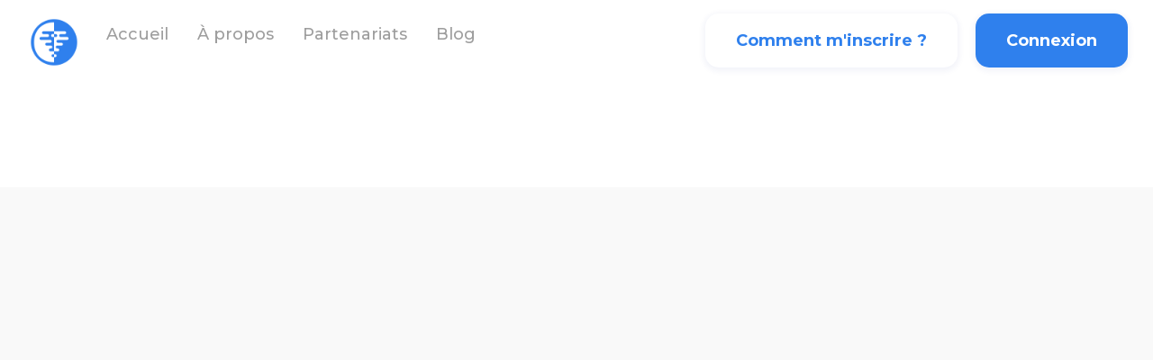

--- FILE ---
content_type: text/html
request_url: https://www.hiveo.fr/partenariats/stelliance
body_size: 5835
content:
<!DOCTYPE html><!-- Last Published: Wed Sep 17 2025 11:57:46 GMT+0000 (Coordinated Universal Time) --><html data-wf-domain="www.hiveo.fr" data-wf-page="65d7605fd90f428834dd9aea" data-wf-site="61714cbdac78cf06dd316f6a" lang="fr" data-wf-collection="65d7605fd90f428834dd9a83" data-wf-item-slug="stelliance"><head><meta charset="utf-8"/><title>Stelliance - Hiveo</title><meta content="" property="og:image"/><meta content="" property="twitter:image"/><meta content="width=device-width, initial-scale=1" name="viewport"/><meta content="eerWXyLXC4v-mFlWx2LcUGer2wH6MDuOg8iZeU1y_Ts" name="google-site-verification"/><link href="https://cdn.prod.website-files.com/61714cbdac78cf06dd316f6a/css/hiveofr.webflow.shared.769dec32b.min.css" rel="stylesheet" type="text/css"/><link href="https://fonts.googleapis.com" rel="preconnect"/><link href="https://fonts.gstatic.com" rel="preconnect" crossorigin="anonymous"/><script src="https://ajax.googleapis.com/ajax/libs/webfont/1.6.26/webfont.js" type="text/javascript"></script><script type="text/javascript">WebFont.load({  google: {    families: ["Montserrat:100,100italic,200,200italic,300,300italic,400,400italic,500,500italic,600,600italic,700,700italic,800,800italic,900,900italic"]  }});</script><script type="text/javascript">!function(o,c){var n=c.documentElement,t=" w-mod-";n.className+=t+"js",("ontouchstart"in o||o.DocumentTouch&&c instanceof DocumentTouch)&&(n.className+=t+"touch")}(window,document);</script><link href="https://cdn.prod.website-files.com/61714cbdac78cf06dd316f6a/61cb1f83fbec0456d30e301a_Group%20626.png" rel="shortcut icon" type="image/x-icon"/><link href="https://cdn.prod.website-files.com/61714cbdac78cf06dd316f6a/61cb1f912482cf2938008cb7_Group%20626.png" rel="apple-touch-icon"/><script async="" src="https://www.googletagmanager.com/gtag/js?id=UA-134258021-1"></script><script type="text/javascript">window.dataLayer = window.dataLayer || [];function gtag(){dataLayer.push(arguments);}gtag('js', new Date());gtag('config', 'UA-134258021-1', {'anonymize_ip': false});</script><script async="" src="https://www.googletagmanager.com/gtag/js?id=G-Z0M9E9DHDP"></script><script type="text/javascript">window.dataLayer = window.dataLayer || [];function gtag(){dataLayer.push(arguments);}gtag('js', new Date());gtag('set', 'developer_id.dZGVlNj', true);gtag('config', 'G-Z0M9E9DHDP');</script><script type="text/javascript">
(function() {
  var didInit = false;
  function initMunchkin() {
    if(didInit === false) {
      didInit = true;
      Munchkin.init('232-IHC-101');
    }
  }
  var s = document.createElement('script');
  s.type = 'text/javascript';
  s.async = true;
  s.src = '//munchkin.marketo.net/munchkin.js';
  s.onreadystatechange = function() {
    if (this.readyState == 'complete' || this.readyState == 'loaded') {
      initMunchkin();
    }
  };
  s.onload = initMunchkin;
  document.getElementsByTagName('head')[0].appendChild(s);
})();
</script>
<script type="text/javascript">window.__WEBFLOW_CURRENCY_SETTINGS = {"currencyCode":"USD","symbol":"$","decimal":".","fractionDigits":2,"group":",","template":"{{wf {\"path\":\"symbol\",\"type\":\"PlainText\"} }} {{wf {\"path\":\"amount\",\"type\":\"CommercePrice\"} }} {{wf {\"path\":\"currencyCode\",\"type\":\"PlainText\"} }}","hideDecimalForWholeNumbers":false};</script></head><body><div class="page-wrapper"><div data-animation="default" class="header-trasparent w-nav" data-easing2="ease" data-easing="ease" data-collapse="medium" data-w-id="27424baf-5cff-9c26-9ae4-a215c3fd5317" role="banner" data-duration="400" data-doc-height="1"><div class="container-large-1264px header-nav w-container"><div class="w-layout-grid header-grid"><div id="w-node-_27424baf-5cff-9c26-9ae4-a215c3fd531a-c3fd5317"><a href="/" class="brand w-nav-brand"><img src="https://cdn.prod.website-files.com/61714cbdac78cf06dd316f6a/6171517d645aee318087d304_Sidebar%20logo.png" width="50" alt="" class="header-logo"/></a><div class="nav-left-side"><a data-w-id="27424baf-5cff-9c26-9ae4-a215c3fd531e" href="/" class="nav-link w-inline-block"><div><span>Accueil</span></div></a><a data-w-id="27424baf-5cff-9c26-9ae4-a215c3fd535c" href="/a-propos" class="nav-link w-inline-block"><div class="text-block-24">À propos</div></a><a data-w-id="d6d9dc40-bf6e-8750-3120-f53feb307e23" href="/partenariats" class="nav-link w-inline-block"><div class="text-block-25">Partenariats</div></a><a data-w-id="7dbec828-ab56-ea8c-cfd5-84c9fcf6a409" href="/blog" class="nav-link w-inline-block"><div class="text-block-26">Blog</div></a></div></div><div id="w-node-_27424baf-5cff-9c26-9ae4-a215c3fd540e-c3fd5317" class="menu-button w-nav-button"><div class="menu-burger-icon"><div class="text-block-21">MENU</div></div></div><div class="flex-center"><div class="nav-right-side"><a data-w-id="27424baf-5cff-9c26-9ae4-a215c3fd5394" href="https://saasytemplate.webflow.io/401" class="nav-link login white w-inline-block"><div class="underline-hover white"></div></a><div class="button-wrapper-v2"><a href="/comment-minscrire-sur-hiveo-pour-deposer-mes-documents" class="primary-button hero w-button">Comment m&#x27;inscrire ?</a><a href="https://my.hiveo.fr" class="primary-button hero white-background navdemo w-button">Connexion</a></div></div><nav role="navigation" class="header-nav-menu-mobile w-nav-menu"><a href="#" class="nav-link w-nav-link">Connexion</a><a href="#" class="nav-link w-nav-link">Accueil</a><a href="/partenariats" class="nav-link w-nav-link">Intégrations</a><a href="/contact" class="nav-link w-nav-link">Contact</a><a href="/blog" class="nav-link w-nav-link">Blog</a><a href="#" class="nav-link w-nav-link">A propos</a><div class="button-mobile-wrapper"><a href="#" class="primary-button w-button">Planifier une démo</a></div></nav></div></div></div></div><div class="section single-pages integrations"><div class="container-medium-880px integration"><div data-w-id="5dec284b-6bf9-f923-a297-11d53ae25f31" style="opacity:0" class="single-pages-card"><a href="/" class="w-inline-block"><img src="https://cdn.prod.website-files.com/61714cbdac78cf06dd316f6a/61714cbdac78cf97c9316feb_arrow-left-saasy-template.svg" loading="lazy" width="32" alt="" class="image-6"/></a><div class="single-integration-top-container"><img alt="" loading="lazy" width="84" src="https://cdn.prod.website-files.com/61714cbdac78cfc816316f91/626658f845767bbba05ce219_couleur%404x.png" sizes="60px" srcset="https://cdn.prod.website-files.com/61714cbdac78cfc816316f91/626658f845767bbba05ce219_couleur%404x-p-500.png 500w, https://cdn.prod.website-files.com/61714cbdac78cfc816316f91/626658f845767bbba05ce219_couleur%404x.png 530w" class="image-2"/><div><a href="#" class="subtitle integration-single w-dyn-bind-empty"></a><h1 class="typography-size-4 mg-bottom-8px">Stelliance</h1><p>Stelliance regroupe des entreprises qui fluidifient le parcours clients entre plateformes</p></div></div><div class="divider single-pages"></div><div class="single-pages-rich-text w-richtext"><h3><strong>À propos de l&#x27;intégration de Stelliance</strong></h3><p><a href="https://mailchi.mp/stelliance/stelliance"><strong>Stelliance</strong></a> est une communauté regroupant des entreprises SaaS (Software as a Service, pour logiciel en tant que service) qui travaillent sur des projets communs et évoluent dans les secteurs du BTP, de l’immobilier et de l’identité morale.</p><p>Faire partie de cette communauté permet de mutualiser nos efforts, évoluer ensemble dans la même direction et faciliter le parcours clients sur nos multiples plateformes.</p><p>C’est l’objectif de Stelliance, partager des valeurs et convictions communes tout en répondant toujours mieux aux besoins des clients.</p><figure class="w-richtext-align-center w-richtext-figure-type-image"><div><img src="https://cdn.prod.website-files.com/61714cbdac78cfc816316f91/62431ac5e86aa9d8d8ac55d7_Logo-stelliance_horizontal-baseline.png" loading="lazy" alt=""/></div></figure></div></div></div></div><section class="section background-image"><div class="container-large-1264px"><div class="w-layout-grid testimonial-grid"><div data-w-id="713626ff-aa90-eafc-1f40-7839ab510605" class="get-started-wrapper"><h2 class="title color-text-white">Notre plateforme vous fait gagner en productivité</h2><p class="paragraph-large banner">Demandez une démonstration de notre plateforme pour comprendre comment nos services s’adaptent à votre structure</p><a href="https://outlook.office.com/bookwithme/user/5015229106734576a88202a31d514a9b@onceforall.com/?getrequesturl=https%3a%2f%2foutlook.office.com%2fows%2fOID%3a937ebcd0-dce2-485c-b424-7167fc022d13%40028938b5-dfc4-480f-8263-cfc3d5389365%2fbeta%2fBookWithMe%2fCheckBookable%3fbookingcode%3db05eec9c-c383-4199-82f0-3043b2ad9f33%26itemid%3duNRMtBn6hEqeiGf87F7urQ2%26authtoken%3deyJhbGciOiJSUzI1NiIsImtpZCI6IloyeTkxSDI2NlFTcTVySGR2K1ljUFRxUVVzTT0iLCJ0eXAiOiJKV1QiLCJ4NXQiOiJNTkVPUHc1MEpXTk11NFBjT0ZFaTVYVW9ralUifQ.[base64].[base64]&amp;anonymous&amp;ep=mcard" target="_blank" class="secondary-button accent w-button">Demandez une démo</a></div></div></div></section><footer id="footer" class="footer"><div class="container-large-1264px"><div class="w-layout-grid footer-container"><div class="footer-column"><h2 class="footer-heading">Liens utiles</h2><div class="footer-menu-wrapper"><ul role="list" class="list-menu footer-list-menu w-list-unstyled"><li><a href="/contact" target="_blank">Nous contacter</a></li><li><a href="/cgu" target="_blank">Conditions Générales d’Utilisation</a></li><li><a href="/politique-de-confidentialite" target="_blank">Politique de confidentialité</a></li><li><a href="/mentions-legales" target="_blank">Mentions légales</a></li><li><a href="https://help.hiveo.fr/fr/" target="_blank">Centre d&#x27;aide</a></li><li><a href="https://status.hiveo.fr/" target="_blank">Statuts des services</a></li></ul></div></div><div class="footer-column"><h2 class="footer-heading">Contact</h2><div class="footer-menu-wrapper"><ul role="list" class="list-menu footer-list-menu w-list-unstyled"><li class="contact-list"><img src="https://cdn.prod.website-files.com/61714cbdac78cf06dd316f6a/61714cbdac78cf001f316fe2_contact-icon-footer-saasy-template.svg" alt="" class="footer-icons"/><div><a href="mailto:contact@hiveo.com" class="footer-link">contact@hiveo.fr</a><div class="text-block-28 green">Réponse dans la journée.</div></div></li><li class="contact-list"><img src="https://cdn.prod.website-files.com/61714cbdac78cf06dd316f6a/61714cbdac78cfaeb1316ff0_phone-icon-footer-saasy-template.svg" alt="" class="footer-icons"/><div><a href="tel:4152012194" class="footer-link">04 65 84 76 60<br/></a><div class="text-block-28">Nous vous invitons à privilégier le mail ou le chat en ligne pour un réponse plus rapide.</div></div></li><li class="contact-list"><img src="https://cdn.prod.website-files.com/61714cbdac78cf06dd316f6a/61714cbdac78cfc60b316fe9_address-icon-footer-saasy-template.svg" alt="" class="footer-icons pin"/><address class="address-wrapper"><div>20 Blvd Eugène Deruelle<br/>69003 LYON</div></address></li></ul></div></div><div class="footer-column"><h2 class="footer-heading">Réseaux Sociaux</h2><div class="footer-menu-wrapper"><ul role="list" class="list-menu footer-list-menu w-list-unstyled"><li class="social-list"><img src="https://cdn.prod.website-files.com/61714cbdac78cf06dd316f6a/61c98aee6f2ac7336cb8391b_youtube-2%201.png" alt="" class="footer-icons"/><a href="https://www.youtube.com/channel/UC5Y1DMneMaBanAjoI187Qow" target="_blank">YouTube</a></li></ul></div></div></div><div class="line width-100"></div><div class="footer-fine-print"><a href="/" class="w-inline-block"><img src="https://cdn.prod.website-files.com/61714cbdac78cf06dd316f6a/6171517d645aee318087d304_Sidebar%20logo.png" alt="" class="logo-footer"/></a><div data-w-id="1e5dc2a1-00b1-1806-e099-705743faad58">© Copyright Hiveo<a href="/cgu"></a></div></div></div></footer></div><script src="https://d3e54v103j8qbb.cloudfront.net/js/jquery-3.5.1.min.dc5e7f18c8.js?site=61714cbdac78cf06dd316f6a" type="text/javascript" integrity="sha256-9/aliU8dGd2tb6OSsuzixeV4y/faTqgFtohetphbbj0=" crossorigin="anonymous"></script><script src="https://cdn.prod.website-files.com/61714cbdac78cf06dd316f6a/js/webflow.schunk.0e77e8610c42c2bf.js" type="text/javascript"></script><script src="https://cdn.prod.website-files.com/61714cbdac78cf06dd316f6a/js/webflow.schunk.a04c6769dd69131d.js" type="text/javascript"></script><script src="https://cdn.prod.website-files.com/61714cbdac78cf06dd316f6a/js/webflow.a1bb7cab.f38dcaa78d3c0130.js" type="text/javascript"></script><script>
  window.intercomSettings = {
    api_base: "https://api-iam.intercom.io",
    app_id: "leqfkzi7"
  };
</script>

<script>
// We pre-filled your app ID in the widget URL: 'https://widget.intercom.io/widget/leqfkzi7'
(function(){var w=window;var ic=w.Intercom;if(typeof ic==="function"){ic('reattach_activator');ic('update',w.intercomSettings);}else{var d=document;var i=function(){i.c(arguments);};i.q=[];i.c=function(args){i.q.push(args);};w.Intercom=i;var l=function(){var s=d.createElement('script');s.type='text/javascript';s.async=true;s.src='https://widget.intercom.io/widget/leqfkzi7';var x=d.getElementsByTagName('script')[0];x.parentNode.insertBefore(s,x);};if(document.readyState==='complete'){l();}else if(w.attachEvent){w.attachEvent('onload',l);}else{w.addEventListener('load',l,false);}}})();
</script></body></html>

--- FILE ---
content_type: text/css
request_url: https://cdn.prod.website-files.com/61714cbdac78cf06dd316f6a/css/hiveofr.webflow.shared.769dec32b.min.css
body_size: 25153
content:
html{-webkit-text-size-adjust:100%;-ms-text-size-adjust:100%;font-family:sans-serif}body{margin:0}article,aside,details,figcaption,figure,footer,header,hgroup,main,menu,nav,section,summary{display:block}audio,canvas,progress,video{vertical-align:baseline;display:inline-block}audio:not([controls]){height:0;display:none}[hidden],template{display:none}a{background-color:#0000}a:active,a:hover{outline:0}abbr[title]{border-bottom:1px dotted}b,strong{font-weight:700}dfn{font-style:italic}h1{margin:.67em 0;font-size:2em}mark{color:#000;background:#ff0}small{font-size:80%}sub,sup{vertical-align:baseline;font-size:75%;line-height:0;position:relative}sup{top:-.5em}sub{bottom:-.25em}img{border:0}svg:not(:root){overflow:hidden}hr{box-sizing:content-box;height:0}pre{overflow:auto}code,kbd,pre,samp{font-family:monospace;font-size:1em}button,input,optgroup,select,textarea{color:inherit;font:inherit;margin:0}button{overflow:visible}button,select{text-transform:none}button,html input[type=button],input[type=reset]{-webkit-appearance:button;cursor:pointer}button[disabled],html input[disabled]{cursor:default}button::-moz-focus-inner,input::-moz-focus-inner{border:0;padding:0}input{line-height:normal}input[type=checkbox],input[type=radio]{box-sizing:border-box;padding:0}input[type=number]::-webkit-inner-spin-button,input[type=number]::-webkit-outer-spin-button{height:auto}input[type=search]{-webkit-appearance:none}input[type=search]::-webkit-search-cancel-button,input[type=search]::-webkit-search-decoration{-webkit-appearance:none}legend{border:0;padding:0}textarea{overflow:auto}optgroup{font-weight:700}table{border-collapse:collapse;border-spacing:0}td,th{padding:0}@font-face{font-family:webflow-icons;src:url([data-uri])format("truetype");font-weight:400;font-style:normal}[class^=w-icon-],[class*=\ w-icon-]{speak:none;font-variant:normal;text-transform:none;-webkit-font-smoothing:antialiased;-moz-osx-font-smoothing:grayscale;font-style:normal;font-weight:400;line-height:1;font-family:webflow-icons!important}.w-icon-slider-right:before{content:""}.w-icon-slider-left:before{content:""}.w-icon-nav-menu:before{content:""}.w-icon-arrow-down:before,.w-icon-dropdown-toggle:before{content:""}.w-icon-file-upload-remove:before{content:""}.w-icon-file-upload-icon:before{content:""}*{box-sizing:border-box}html{height:100%}body{color:#333;background-color:#fff;min-height:100%;margin:0;font-family:Arial,sans-serif;font-size:14px;line-height:20px}img{vertical-align:middle;max-width:100%;display:inline-block}html.w-mod-touch *{background-attachment:scroll!important}.w-block{display:block}.w-inline-block{max-width:100%;display:inline-block}.w-clearfix:before,.w-clearfix:after{content:" ";grid-area:1/1/2/2;display:table}.w-clearfix:after{clear:both}.w-hidden{display:none}.w-button{color:#fff;line-height:inherit;cursor:pointer;background-color:#3898ec;border:0;border-radius:0;padding:9px 15px;text-decoration:none;display:inline-block}input.w-button{-webkit-appearance:button}html[data-w-dynpage] [data-w-cloak]{color:#0000!important}.w-code-block{margin:unset}pre.w-code-block code{all:inherit}.w-optimization{display:contents}.w-webflow-badge,.w-webflow-badge>img{box-sizing:unset;width:unset;height:unset;max-height:unset;max-width:unset;min-height:unset;min-width:unset;margin:unset;padding:unset;float:unset;clear:unset;border:unset;border-radius:unset;background:unset;background-image:unset;background-position:unset;background-size:unset;background-repeat:unset;background-origin:unset;background-clip:unset;background-attachment:unset;background-color:unset;box-shadow:unset;transform:unset;direction:unset;font-family:unset;font-weight:unset;color:unset;font-size:unset;line-height:unset;font-style:unset;font-variant:unset;text-align:unset;letter-spacing:unset;-webkit-text-decoration:unset;text-decoration:unset;text-indent:unset;text-transform:unset;list-style-type:unset;text-shadow:unset;vertical-align:unset;cursor:unset;white-space:unset;word-break:unset;word-spacing:unset;word-wrap:unset;transition:unset}.w-webflow-badge{white-space:nowrap;cursor:pointer;box-shadow:0 0 0 1px #0000001a,0 1px 3px #0000001a;visibility:visible!important;opacity:1!important;z-index:2147483647!important;color:#aaadb0!important;overflow:unset!important;background-color:#fff!important;border-radius:3px!important;width:auto!important;height:auto!important;margin:0!important;padding:6px!important;font-size:12px!important;line-height:14px!important;text-decoration:none!important;display:inline-block!important;position:fixed!important;inset:auto 12px 12px auto!important;transform:none!important}.w-webflow-badge>img{position:unset;visibility:unset!important;opacity:1!important;vertical-align:middle!important;display:inline-block!important}h1,h2,h3,h4,h5,h6{margin-bottom:10px;font-weight:700}h1{margin-top:20px;font-size:38px;line-height:44px}h2{margin-top:20px;font-size:32px;line-height:36px}h3{margin-top:20px;font-size:24px;line-height:30px}h4{margin-top:10px;font-size:18px;line-height:24px}h5{margin-top:10px;font-size:14px;line-height:20px}h6{margin-top:10px;font-size:12px;line-height:18px}p{margin-top:0;margin-bottom:10px}blockquote{border-left:5px solid #e2e2e2;margin:0 0 10px;padding:10px 20px;font-size:18px;line-height:22px}figure{margin:0 0 10px}ul,ol{margin-top:0;margin-bottom:10px;padding-left:40px}.w-list-unstyled{padding-left:0;list-style:none}.w-embed:before,.w-embed:after{content:" ";grid-area:1/1/2/2;display:table}.w-embed:after{clear:both}.w-video{width:100%;padding:0;position:relative}.w-video iframe,.w-video object,.w-video embed{border:none;width:100%;height:100%;position:absolute;top:0;left:0}fieldset{border:0;margin:0;padding:0}button,[type=button],[type=reset]{cursor:pointer;-webkit-appearance:button;border:0}.w-form{margin:0 0 15px}.w-form-done{text-align:center;background-color:#ddd;padding:20px;display:none}.w-form-fail{background-color:#ffdede;margin-top:10px;padding:10px;display:none}label{margin-bottom:5px;font-weight:700;display:block}.w-input,.w-select{color:#333;vertical-align:middle;background-color:#fff;border:1px solid #ccc;width:100%;height:38px;margin-bottom:10px;padding:8px 12px;font-size:14px;line-height:1.42857;display:block}.w-input::placeholder,.w-select::placeholder{color:#999}.w-input:focus,.w-select:focus{border-color:#3898ec;outline:0}.w-input[disabled],.w-select[disabled],.w-input[readonly],.w-select[readonly],fieldset[disabled] .w-input,fieldset[disabled] .w-select{cursor:not-allowed}.w-input[disabled]:not(.w-input-disabled),.w-select[disabled]:not(.w-input-disabled),.w-input[readonly],.w-select[readonly],fieldset[disabled]:not(.w-input-disabled) .w-input,fieldset[disabled]:not(.w-input-disabled) .w-select{background-color:#eee}textarea.w-input,textarea.w-select{height:auto}.w-select{background-color:#f3f3f3}.w-select[multiple]{height:auto}.w-form-label{cursor:pointer;margin-bottom:0;font-weight:400;display:inline-block}.w-radio{margin-bottom:5px;padding-left:20px;display:block}.w-radio:before,.w-radio:after{content:" ";grid-area:1/1/2/2;display:table}.w-radio:after{clear:both}.w-radio-input{float:left;margin:3px 0 0 -20px;line-height:normal}.w-file-upload{margin-bottom:10px;display:block}.w-file-upload-input{opacity:0;z-index:-100;width:.1px;height:.1px;position:absolute;overflow:hidden}.w-file-upload-default,.w-file-upload-uploading,.w-file-upload-success{color:#333;display:inline-block}.w-file-upload-error{margin-top:10px;display:block}.w-file-upload-default.w-hidden,.w-file-upload-uploading.w-hidden,.w-file-upload-error.w-hidden,.w-file-upload-success.w-hidden{display:none}.w-file-upload-uploading-btn{cursor:pointer;background-color:#fafafa;border:1px solid #ccc;margin:0;padding:8px 12px;font-size:14px;font-weight:400;display:flex}.w-file-upload-file{background-color:#fafafa;border:1px solid #ccc;flex-grow:1;justify-content:space-between;margin:0;padding:8px 9px 8px 11px;display:flex}.w-file-upload-file-name{font-size:14px;font-weight:400;display:block}.w-file-remove-link{cursor:pointer;width:auto;height:auto;margin-top:3px;margin-left:10px;padding:3px;display:block}.w-icon-file-upload-remove{margin:auto;font-size:10px}.w-file-upload-error-msg{color:#ea384c;padding:2px 0;display:inline-block}.w-file-upload-info{padding:0 12px;line-height:38px;display:inline-block}.w-file-upload-label{cursor:pointer;background-color:#fafafa;border:1px solid #ccc;margin:0;padding:8px 12px;font-size:14px;font-weight:400;display:inline-block}.w-icon-file-upload-icon,.w-icon-file-upload-uploading{width:20px;margin-right:8px;display:inline-block}.w-icon-file-upload-uploading{height:20px}.w-container{max-width:940px;margin-left:auto;margin-right:auto}.w-container:before,.w-container:after{content:" ";grid-area:1/1/2/2;display:table}.w-container:after{clear:both}.w-container .w-row{margin-left:-10px;margin-right:-10px}.w-row:before,.w-row:after{content:" ";grid-area:1/1/2/2;display:table}.w-row:after{clear:both}.w-row .w-row{margin-left:0;margin-right:0}.w-col{float:left;width:100%;min-height:1px;padding-left:10px;padding-right:10px;position:relative}.w-col .w-col{padding-left:0;padding-right:0}.w-col-1{width:8.33333%}.w-col-2{width:16.6667%}.w-col-3{width:25%}.w-col-4{width:33.3333%}.w-col-5{width:41.6667%}.w-col-6{width:50%}.w-col-7{width:58.3333%}.w-col-8{width:66.6667%}.w-col-9{width:75%}.w-col-10{width:83.3333%}.w-col-11{width:91.6667%}.w-col-12{width:100%}.w-hidden-main{display:none!important}@media screen and (max-width:991px){.w-container{max-width:728px}.w-hidden-main{display:inherit!important}.w-hidden-medium{display:none!important}.w-col-medium-1{width:8.33333%}.w-col-medium-2{width:16.6667%}.w-col-medium-3{width:25%}.w-col-medium-4{width:33.3333%}.w-col-medium-5{width:41.6667%}.w-col-medium-6{width:50%}.w-col-medium-7{width:58.3333%}.w-col-medium-8{width:66.6667%}.w-col-medium-9{width:75%}.w-col-medium-10{width:83.3333%}.w-col-medium-11{width:91.6667%}.w-col-medium-12{width:100%}.w-col-stack{width:100%;left:auto;right:auto}}@media screen and (max-width:767px){.w-hidden-main,.w-hidden-medium{display:inherit!important}.w-hidden-small{display:none!important}.w-row,.w-container .w-row{margin-left:0;margin-right:0}.w-col{width:100%;left:auto;right:auto}.w-col-small-1{width:8.33333%}.w-col-small-2{width:16.6667%}.w-col-small-3{width:25%}.w-col-small-4{width:33.3333%}.w-col-small-5{width:41.6667%}.w-col-small-6{width:50%}.w-col-small-7{width:58.3333%}.w-col-small-8{width:66.6667%}.w-col-small-9{width:75%}.w-col-small-10{width:83.3333%}.w-col-small-11{width:91.6667%}.w-col-small-12{width:100%}}@media screen and (max-width:479px){.w-container{max-width:none}.w-hidden-main,.w-hidden-medium,.w-hidden-small{display:inherit!important}.w-hidden-tiny{display:none!important}.w-col{width:100%}.w-col-tiny-1{width:8.33333%}.w-col-tiny-2{width:16.6667%}.w-col-tiny-3{width:25%}.w-col-tiny-4{width:33.3333%}.w-col-tiny-5{width:41.6667%}.w-col-tiny-6{width:50%}.w-col-tiny-7{width:58.3333%}.w-col-tiny-8{width:66.6667%}.w-col-tiny-9{width:75%}.w-col-tiny-10{width:83.3333%}.w-col-tiny-11{width:91.6667%}.w-col-tiny-12{width:100%}}.w-widget{position:relative}.w-widget-map{width:100%;height:400px}.w-widget-map label{width:auto;display:inline}.w-widget-map img{max-width:inherit}.w-widget-map .gm-style-iw{text-align:center}.w-widget-map .gm-style-iw>button{display:none!important}.w-widget-twitter{overflow:hidden}.w-widget-twitter-count-shim{vertical-align:top;text-align:center;background:#fff;border:1px solid #758696;border-radius:3px;width:28px;height:20px;display:inline-block;position:relative}.w-widget-twitter-count-shim *{pointer-events:none;-webkit-user-select:none;user-select:none}.w-widget-twitter-count-shim .w-widget-twitter-count-inner{text-align:center;color:#999;font-family:serif;font-size:15px;line-height:12px;position:relative}.w-widget-twitter-count-shim .w-widget-twitter-count-clear{display:block;position:relative}.w-widget-twitter-count-shim.w--large{width:36px;height:28px}.w-widget-twitter-count-shim.w--large .w-widget-twitter-count-inner{font-size:18px;line-height:18px}.w-widget-twitter-count-shim:not(.w--vertical){margin-left:5px;margin-right:8px}.w-widget-twitter-count-shim:not(.w--vertical).w--large{margin-left:6px}.w-widget-twitter-count-shim:not(.w--vertical):before,.w-widget-twitter-count-shim:not(.w--vertical):after{content:" ";pointer-events:none;border:solid #0000;width:0;height:0;position:absolute;top:50%;left:0}.w-widget-twitter-count-shim:not(.w--vertical):before{border-width:4px;border-color:#75869600 #5d6c7b #75869600 #75869600;margin-top:-4px;margin-left:-9px}.w-widget-twitter-count-shim:not(.w--vertical).w--large:before{border-width:5px;margin-top:-5px;margin-left:-10px}.w-widget-twitter-count-shim:not(.w--vertical):after{border-width:4px;border-color:#fff0 #fff #fff0 #fff0;margin-top:-4px;margin-left:-8px}.w-widget-twitter-count-shim:not(.w--vertical).w--large:after{border-width:5px;margin-top:-5px;margin-left:-9px}.w-widget-twitter-count-shim.w--vertical{width:61px;height:33px;margin-bottom:8px}.w-widget-twitter-count-shim.w--vertical:before,.w-widget-twitter-count-shim.w--vertical:after{content:" ";pointer-events:none;border:solid #0000;width:0;height:0;position:absolute;top:100%;left:50%}.w-widget-twitter-count-shim.w--vertical:before{border-width:5px;border-color:#5d6c7b #75869600 #75869600;margin-left:-5px}.w-widget-twitter-count-shim.w--vertical:after{border-width:4px;border-color:#fff #fff0 #fff0;margin-left:-4px}.w-widget-twitter-count-shim.w--vertical .w-widget-twitter-count-inner{font-size:18px;line-height:22px}.w-widget-twitter-count-shim.w--vertical.w--large{width:76px}.w-background-video{color:#fff;height:500px;position:relative;overflow:hidden}.w-background-video>video{object-fit:cover;z-index:-100;background-position:50%;background-size:cover;width:100%;height:100%;margin:auto;position:absolute;inset:-100%}.w-background-video>video::-webkit-media-controls-start-playback-button{-webkit-appearance:none;display:none!important}.w-background-video--control{background-color:#0000;padding:0;position:absolute;bottom:1em;right:1em}.w-background-video--control>[hidden]{display:none!important}.w-slider{text-align:center;clear:both;-webkit-tap-highlight-color:#0000;tap-highlight-color:#0000;background:#ddd;height:300px;position:relative}.w-slider-mask{z-index:1;white-space:nowrap;height:100%;display:block;position:relative;left:0;right:0;overflow:hidden}.w-slide{vertical-align:top;white-space:normal;text-align:left;width:100%;height:100%;display:inline-block;position:relative}.w-slider-nav{z-index:2;text-align:center;-webkit-tap-highlight-color:#0000;tap-highlight-color:#0000;height:40px;margin:auto;padding-top:10px;position:absolute;inset:auto 0 0}.w-slider-nav.w-round>div{border-radius:100%}.w-slider-nav.w-num>div{font-size:inherit;line-height:inherit;width:auto;height:auto;padding:.2em .5em}.w-slider-nav.w-shadow>div{box-shadow:0 0 3px #3336}.w-slider-nav-invert{color:#fff}.w-slider-nav-invert>div{background-color:#2226}.w-slider-nav-invert>div.w-active{background-color:#222}.w-slider-dot{cursor:pointer;background-color:#fff6;width:1em;height:1em;margin:0 3px .5em;transition:background-color .1s,color .1s;display:inline-block;position:relative}.w-slider-dot.w-active{background-color:#fff}.w-slider-dot:focus{outline:none;box-shadow:0 0 0 2px #fff}.w-slider-dot:focus.w-active{box-shadow:none}.w-slider-arrow-left,.w-slider-arrow-right{cursor:pointer;color:#fff;-webkit-tap-highlight-color:#0000;tap-highlight-color:#0000;-webkit-user-select:none;user-select:none;width:80px;margin:auto;font-size:40px;position:absolute;inset:0;overflow:hidden}.w-slider-arrow-left [class^=w-icon-],.w-slider-arrow-right [class^=w-icon-],.w-slider-arrow-left [class*=\ w-icon-],.w-slider-arrow-right [class*=\ w-icon-]{position:absolute}.w-slider-arrow-left:focus,.w-slider-arrow-right:focus{outline:0}.w-slider-arrow-left{z-index:3;right:auto}.w-slider-arrow-right{z-index:4;left:auto}.w-icon-slider-left,.w-icon-slider-right{width:1em;height:1em;margin:auto;inset:0}.w-slider-aria-label{clip:rect(0 0 0 0);border:0;width:1px;height:1px;margin:-1px;padding:0;position:absolute;overflow:hidden}.w-slider-force-show{display:block!important}.w-dropdown{text-align:left;z-index:900;margin-left:auto;margin-right:auto;display:inline-block;position:relative}.w-dropdown-btn,.w-dropdown-toggle,.w-dropdown-link{vertical-align:top;color:#222;text-align:left;white-space:nowrap;margin-left:auto;margin-right:auto;padding:20px;text-decoration:none;position:relative}.w-dropdown-toggle{-webkit-user-select:none;user-select:none;cursor:pointer;padding-right:40px;display:inline-block}.w-dropdown-toggle:focus{outline:0}.w-icon-dropdown-toggle{width:1em;height:1em;margin:auto 20px auto auto;position:absolute;top:0;bottom:0;right:0}.w-dropdown-list{background:#ddd;min-width:100%;display:none;position:absolute}.w-dropdown-list.w--open{display:block}.w-dropdown-link{color:#222;padding:10px 20px;display:block}.w-dropdown-link.w--current{color:#0082f3}.w-dropdown-link:focus{outline:0}@media screen and (max-width:767px){.w-nav-brand{padding-left:10px}}.w-lightbox-backdrop{cursor:auto;letter-spacing:normal;text-indent:0;text-shadow:none;text-transform:none;visibility:visible;white-space:normal;word-break:normal;word-spacing:normal;word-wrap:normal;color:#fff;text-align:center;z-index:2000;opacity:0;-webkit-user-select:none;-moz-user-select:none;-webkit-tap-highlight-color:transparent;background:#000000e6;outline:0;font-family:Helvetica Neue,Helvetica,Ubuntu,Segoe UI,Verdana,sans-serif;font-size:17px;font-style:normal;font-weight:300;line-height:1.2;list-style:disc;position:fixed;inset:0;-webkit-transform:translate(0)}.w-lightbox-backdrop,.w-lightbox-container{-webkit-overflow-scrolling:touch;height:100%;overflow:auto}.w-lightbox-content{height:100vh;position:relative;overflow:hidden}.w-lightbox-view{opacity:0;width:100vw;height:100vh;position:absolute}.w-lightbox-view:before{content:"";height:100vh}.w-lightbox-group,.w-lightbox-group .w-lightbox-view,.w-lightbox-group .w-lightbox-view:before{height:86vh}.w-lightbox-frame,.w-lightbox-view:before{vertical-align:middle;display:inline-block}.w-lightbox-figure{margin:0;position:relative}.w-lightbox-group .w-lightbox-figure{cursor:pointer}.w-lightbox-img{width:auto;max-width:none;height:auto}.w-lightbox-image{float:none;max-width:100vw;max-height:100vh;display:block}.w-lightbox-group .w-lightbox-image{max-height:86vh}.w-lightbox-caption{text-align:left;text-overflow:ellipsis;white-space:nowrap;background:#0006;padding:.5em 1em;position:absolute;bottom:0;left:0;right:0;overflow:hidden}.w-lightbox-embed{width:100%;height:100%;position:absolute;inset:0}.w-lightbox-control{cursor:pointer;background-position:50%;background-repeat:no-repeat;background-size:24px;width:4em;transition:all .3s;position:absolute;top:0}.w-lightbox-left{background-image:url([data-uri]);display:none;bottom:0;left:0}.w-lightbox-right{background-image:url([data-uri]);display:none;bottom:0;right:0}.w-lightbox-close{background-image:url([data-uri]);background-size:18px;height:2.6em;right:0}.w-lightbox-strip{white-space:nowrap;padding:0 1vh;line-height:0;position:absolute;bottom:0;left:0;right:0;overflow:auto hidden}.w-lightbox-item{box-sizing:content-box;cursor:pointer;width:10vh;padding:2vh 1vh;display:inline-block;-webkit-transform:translate(0,0)}.w-lightbox-active{opacity:.3}.w-lightbox-thumbnail{background:#222;height:10vh;position:relative;overflow:hidden}.w-lightbox-thumbnail-image{position:absolute;top:0;left:0}.w-lightbox-thumbnail .w-lightbox-tall{width:100%;top:50%;transform:translateY(-50%)}.w-lightbox-thumbnail .w-lightbox-wide{height:100%;left:50%;transform:translate(-50%)}.w-lightbox-spinner{box-sizing:border-box;border:5px solid #0006;border-radius:50%;width:40px;height:40px;margin-top:-20px;margin-left:-20px;animation:.8s linear infinite spin;position:absolute;top:50%;left:50%}.w-lightbox-spinner:after{content:"";border:3px solid #0000;border-bottom-color:#fff;border-radius:50%;position:absolute;inset:-4px}.w-lightbox-hide{display:none}.w-lightbox-noscroll{overflow:hidden}@media (min-width:768px){.w-lightbox-content{height:96vh;margin-top:2vh}.w-lightbox-view,.w-lightbox-view:before{height:96vh}.w-lightbox-group,.w-lightbox-group .w-lightbox-view,.w-lightbox-group .w-lightbox-view:before{height:84vh}.w-lightbox-image{max-width:96vw;max-height:96vh}.w-lightbox-group .w-lightbox-image{max-width:82.3vw;max-height:84vh}.w-lightbox-left,.w-lightbox-right{opacity:.5;display:block}.w-lightbox-close{opacity:.8}.w-lightbox-control:hover{opacity:1}}.w-lightbox-inactive,.w-lightbox-inactive:hover{opacity:0}.w-richtext:before,.w-richtext:after{content:" ";grid-area:1/1/2/2;display:table}.w-richtext:after{clear:both}.w-richtext[contenteditable=true]:before,.w-richtext[contenteditable=true]:after{white-space:initial}.w-richtext ol,.w-richtext ul{overflow:hidden}.w-richtext .w-richtext-figure-selected.w-richtext-figure-type-video div:after,.w-richtext .w-richtext-figure-selected[data-rt-type=video] div:after,.w-richtext .w-richtext-figure-selected.w-richtext-figure-type-image div,.w-richtext .w-richtext-figure-selected[data-rt-type=image] div{outline:2px solid #2895f7}.w-richtext figure.w-richtext-figure-type-video>div:after,.w-richtext figure[data-rt-type=video]>div:after{content:"";display:none;position:absolute;inset:0}.w-richtext figure{max-width:60%;position:relative}.w-richtext figure>div:before{cursor:default!important}.w-richtext figure img{width:100%}.w-richtext figure figcaption.w-richtext-figcaption-placeholder{opacity:.6}.w-richtext figure div{color:#0000;font-size:0}.w-richtext figure.w-richtext-figure-type-image,.w-richtext figure[data-rt-type=image]{display:table}.w-richtext figure.w-richtext-figure-type-image>div,.w-richtext figure[data-rt-type=image]>div{display:inline-block}.w-richtext figure.w-richtext-figure-type-image>figcaption,.w-richtext figure[data-rt-type=image]>figcaption{caption-side:bottom;display:table-caption}.w-richtext figure.w-richtext-figure-type-video,.w-richtext figure[data-rt-type=video]{width:60%;height:0}.w-richtext figure.w-richtext-figure-type-video iframe,.w-richtext figure[data-rt-type=video] iframe{width:100%;height:100%;position:absolute;top:0;left:0}.w-richtext figure.w-richtext-figure-type-video>div,.w-richtext figure[data-rt-type=video]>div{width:100%}.w-richtext figure.w-richtext-align-center{clear:both;margin-left:auto;margin-right:auto}.w-richtext figure.w-richtext-align-center.w-richtext-figure-type-image>div,.w-richtext figure.w-richtext-align-center[data-rt-type=image]>div{max-width:100%}.w-richtext figure.w-richtext-align-normal{clear:both}.w-richtext figure.w-richtext-align-fullwidth{text-align:center;clear:both;width:100%;max-width:100%;margin-left:auto;margin-right:auto;display:block}.w-richtext figure.w-richtext-align-fullwidth>div{padding-bottom:inherit;display:inline-block}.w-richtext figure.w-richtext-align-fullwidth>figcaption{display:block}.w-richtext figure.w-richtext-align-floatleft{float:left;clear:none;margin-right:15px}.w-richtext figure.w-richtext-align-floatright{float:right;clear:none;margin-left:15px}.w-nav{z-index:1000;background:#ddd;position:relative}.w-nav:before,.w-nav:after{content:" ";grid-area:1/1/2/2;display:table}.w-nav:after{clear:both}.w-nav-brand{float:left;color:#333;text-decoration:none;position:relative}.w-nav-link{vertical-align:top;color:#222;text-align:left;margin-left:auto;margin-right:auto;padding:20px;text-decoration:none;display:inline-block;position:relative}.w-nav-link.w--current{color:#0082f3}.w-nav-menu{float:right;position:relative}[data-nav-menu-open]{text-align:center;background:#c8c8c8;min-width:200px;position:absolute;top:100%;left:0;right:0;overflow:visible;display:block!important}.w--nav-link-open{display:block;position:relative}.w-nav-overlay{width:100%;display:none;position:absolute;top:100%;left:0;right:0;overflow:hidden}.w-nav-overlay [data-nav-menu-open]{top:0}.w-nav[data-animation=over-left] .w-nav-overlay{width:auto}.w-nav[data-animation=over-left] .w-nav-overlay,.w-nav[data-animation=over-left] [data-nav-menu-open]{z-index:1;top:0;right:auto}.w-nav[data-animation=over-right] .w-nav-overlay{width:auto}.w-nav[data-animation=over-right] .w-nav-overlay,.w-nav[data-animation=over-right] [data-nav-menu-open]{z-index:1;top:0;left:auto}.w-nav-button{float:right;cursor:pointer;-webkit-tap-highlight-color:#0000;tap-highlight-color:#0000;-webkit-user-select:none;user-select:none;padding:18px;font-size:24px;display:none;position:relative}.w-nav-button:focus{outline:0}.w-nav-button.w--open{color:#fff;background-color:#c8c8c8}.w-nav[data-collapse=all] .w-nav-menu{display:none}.w-nav[data-collapse=all] .w-nav-button,.w--nav-dropdown-open,.w--nav-dropdown-toggle-open{display:block}.w--nav-dropdown-list-open{position:static}@media screen and (max-width:991px){.w-nav[data-collapse=medium] .w-nav-menu{display:none}.w-nav[data-collapse=medium] .w-nav-button{display:block}}@media screen and (max-width:767px){.w-nav[data-collapse=small] .w-nav-menu{display:none}.w-nav[data-collapse=small] .w-nav-button{display:block}.w-nav-brand{padding-left:10px}}@media screen and (max-width:479px){.w-nav[data-collapse=tiny] .w-nav-menu{display:none}.w-nav[data-collapse=tiny] .w-nav-button{display:block}}.w-tabs{position:relative}.w-tabs:before,.w-tabs:after{content:" ";grid-area:1/1/2/2;display:table}.w-tabs:after{clear:both}.w-tab-menu{position:relative}.w-tab-link{vertical-align:top;text-align:left;cursor:pointer;color:#222;background-color:#ddd;padding:9px 30px;text-decoration:none;display:inline-block;position:relative}.w-tab-link.w--current{background-color:#c8c8c8}.w-tab-link:focus{outline:0}.w-tab-content{display:block;position:relative;overflow:hidden}.w-tab-pane{display:none;position:relative}.w--tab-active{display:block}@media screen and (max-width:479px){.w-tab-link{display:block}}.w-ix-emptyfix:after{content:""}@keyframes spin{0%{transform:rotate(0)}to{transform:rotate(360deg)}}.w-dyn-empty{background-color:#ddd;padding:10px}.w-dyn-hide,.w-dyn-bind-empty,.w-condition-invisible{display:none!important}.wf-layout-layout{display:grid}@font-face{font-family:Inter ui;src:url(https://cdn.prod.website-files.com/61714cbdac78cf06dd316f6a/61714cbdac78cf4f4b316fb8_Inter-UI-BoldItalic.woff2)format("woff2"),url(https://cdn.prod.website-files.com/61714cbdac78cf06dd316f6a/61714cbdac78cf3e39316fb9_Inter-UI-ExtraBoldItalic.woff2)format("woff2");font-weight:700;font-style:italic;font-display:auto}@font-face{font-family:Inter ui;src:url(https://cdn.prod.website-files.com/61714cbdac78cf06dd316f6a/61714cbdac78cf166d316fc2_Inter-UI-italic.var.woff2)format("woff2"),url(https://cdn.prod.website-files.com/61714cbdac78cf06dd316f6a/61714cbdac78cf04a2316fb6_Inter-UI-Italic.woff2)format("woff2");font-weight:400;font-style:italic;font-display:auto}@font-face{font-family:Inter ui;src:url(https://cdn.prod.website-files.com/61714cbdac78cf06dd316f6a/61714cbdac78cff3a9316fa2_Inter-UI-SemiBoldItalic.woff2)format("woff2");font-weight:600;font-style:italic;font-display:auto}@font-face{font-family:Inter ui;src:url(https://cdn.prod.website-files.com/61714cbdac78cf06dd316f6a/61714cbdac78cfd7d1316fb0_Inter-UI-MediumItalic.woff2)format("woff2");font-weight:500;font-style:italic;font-display:auto}@font-face{font-family:Inter ui;src:url(https://cdn.prod.website-files.com/61714cbdac78cf06dd316f6a/61714cbdac78cf84e0316fa8_Inter-UI-Medium.woff2)format("woff2");font-weight:500;font-style:normal;font-display:auto}@font-face{font-family:Inter ui;src:url(https://cdn.prod.website-files.com/61714cbdac78cf06dd316f6a/61714cbdac78cfafeb316fbc_Inter-UI-SemiBold.woff2)format("woff2");font-weight:600;font-style:normal;font-display:auto}@font-face{font-family:Inter ui;src:url(https://cdn.prod.website-files.com/61714cbdac78cf06dd316f6a/61714cbdac78cfa2cf316fa1_Inter-UI-Regular.woff2)format("woff2"),url(https://cdn.prod.website-files.com/61714cbdac78cf06dd316f6a/61714cbdac78cf0c60316fad_Inter-UI.var.woff2)format("woff2");font-weight:400;font-style:normal;font-display:auto}@font-face{font-family:Inter ui beta;src:url(https://cdn.prod.website-files.com/61714cbdac78cf06dd316f6a/61714cbdac78cfc4de316f97_Inter-UI-Light-BETA.woff2)format("woff2");font-weight:300;font-style:normal;font-display:auto}@font-face{font-family:Inter ui;src:url(https://cdn.prod.website-files.com/61714cbdac78cf06dd316f6a/61714cbdac78cf38d3316fbf_Inter-UI-Bold.woff2)format("woff2");font-weight:700;font-style:normal;font-display:auto}@font-face{font-family:Dropdown icon;src:url(https://cdn.prod.website-files.com/61714cbdac78cf06dd316f6a/61714cbdac78cfcf31317021_dropdown-icon.woff2)format("woff2");font-weight:400;font-style:normal;font-display:auto}:root{--text:#9e9e9e;--titles:#333;--accent:#2f80ed;--hover-1:#173f75;--white-smoke:#f9f9f9;--white:white;--light-grey:#9e9e9e;--light_blue:#eaf2fd}.w-layout-grid{grid-row-gap:16px;grid-column-gap:16px;grid-template-rows:auto auto;grid-template-columns:1fr 1fr;grid-auto-columns:1fr;display:grid}.w-pagination-wrapper{flex-wrap:wrap;justify-content:center;display:flex}.w-pagination-previous{color:#333;background-color:#fafafa;border:1px solid #ccc;border-radius:2px;margin-left:10px;margin-right:10px;padding:9px 20px;font-size:14px;display:block}.w-pagination-previous-icon{margin-right:4px}.w-page-count{text-align:center;width:100%;margin-top:20px}.w-pagination-next{color:#333;background-color:#fafafa;border:1px solid #ccc;border-radius:2px;margin-left:10px;margin-right:10px;padding:9px 20px;font-size:14px;display:block}.w-pagination-next-icon{margin-left:4px}.w-commerce-commercecheckoutformcontainer{background-color:#f5f5f5;width:100%;min-height:100vh;padding:20px}.w-commerce-commercelayoutcontainer{justify-content:center;align-items:flex-start;display:flex}.w-commerce-commercelayoutmain{flex:0 800px;margin-right:20px}.w-commerce-commercecheckoutcustomerinfowrapper{margin-bottom:20px}.w-commerce-commercecheckoutblockheader{background-color:#fff;border:1px solid #e6e6e6;justify-content:space-between;align-items:baseline;padding:4px 20px;display:flex}.w-commerce-commercecheckoutblockcontent{background-color:#fff;border-bottom:1px solid #e6e6e6;border-left:1px solid #e6e6e6;border-right:1px solid #e6e6e6;padding:20px}.w-commerce-commercecheckoutlabel{margin-bottom:8px}.w-commerce-commercecheckoutemailinput{-webkit-appearance:none;appearance:none;background-color:#fafafa;border:1px solid #ddd;border-radius:3px;width:100%;height:38px;margin-bottom:0;padding:8px 12px;line-height:20px;display:block}.w-commerce-commercecheckoutemailinput::placeholder{color:#999}.w-commerce-commercecheckoutemailinput:focus{border-color:#3898ec;outline-style:none}.w-commerce-commercecheckoutshippingaddresswrapper{margin-bottom:20px}.w-commerce-commercecheckoutshippingfullname{-webkit-appearance:none;appearance:none;background-color:#fafafa;border:1px solid #ddd;border-radius:3px;width:100%;height:38px;margin-bottom:16px;padding:8px 12px;line-height:20px;display:block}.w-commerce-commercecheckoutshippingfullname::placeholder{color:#999}.w-commerce-commercecheckoutshippingfullname:focus{border-color:#3898ec;outline-style:none}.w-commerce-commercecheckoutshippingstreetaddress{-webkit-appearance:none;appearance:none;background-color:#fafafa;border:1px solid #ddd;border-radius:3px;width:100%;height:38px;margin-bottom:16px;padding:8px 12px;line-height:20px;display:block}.w-commerce-commercecheckoutshippingstreetaddress::placeholder{color:#999}.w-commerce-commercecheckoutshippingstreetaddress:focus{border-color:#3898ec;outline-style:none}.w-commerce-commercecheckoutshippingstreetaddressoptional{-webkit-appearance:none;appearance:none;background-color:#fafafa;border:1px solid #ddd;border-radius:3px;width:100%;height:38px;margin-bottom:16px;padding:8px 12px;line-height:20px;display:block}.w-commerce-commercecheckoutshippingstreetaddressoptional::placeholder{color:#999}.w-commerce-commercecheckoutshippingstreetaddressoptional:focus{border-color:#3898ec;outline-style:none}.w-commerce-commercecheckoutrow{margin-left:-8px;margin-right:-8px;display:flex}.w-commerce-commercecheckoutcolumn{flex:1;padding-left:8px;padding-right:8px}.w-commerce-commercecheckoutshippingcity{-webkit-appearance:none;appearance:none;background-color:#fafafa;border:1px solid #ddd;border-radius:3px;width:100%;height:38px;margin-bottom:16px;padding:8px 12px;line-height:20px;display:block}.w-commerce-commercecheckoutshippingcity::placeholder{color:#999}.w-commerce-commercecheckoutshippingcity:focus{border-color:#3898ec;outline-style:none}.w-commerce-commercecheckoutshippingstateprovince{-webkit-appearance:none;appearance:none;background-color:#fafafa;border:1px solid #ddd;border-radius:3px;width:100%;height:38px;margin-bottom:16px;padding:8px 12px;line-height:20px;display:block}.w-commerce-commercecheckoutshippingstateprovince::placeholder{color:#999}.w-commerce-commercecheckoutshippingstateprovince:focus{border-color:#3898ec;outline-style:none}.w-commerce-commercecheckoutshippingzippostalcode{-webkit-appearance:none;appearance:none;background-color:#fafafa;border:1px solid #ddd;border-radius:3px;width:100%;height:38px;margin-bottom:16px;padding:8px 12px;line-height:20px;display:block}.w-commerce-commercecheckoutshippingzippostalcode::placeholder{color:#999}.w-commerce-commercecheckoutshippingzippostalcode:focus{border-color:#3898ec;outline-style:none}.w-commerce-commercecheckoutshippingcountryselector{-webkit-appearance:none;appearance:none;background-color:#fafafa;border:1px solid #ddd;border-radius:3px;width:100%;height:38px;margin-bottom:0;padding:8px 12px;line-height:20px;display:block}.w-commerce-commercecheckoutshippingcountryselector::placeholder{color:#999}.w-commerce-commercecheckoutshippingcountryselector:focus{border-color:#3898ec;outline-style:none}.w-commerce-commercecheckoutshippingmethodswrapper{margin-bottom:20px}.w-commerce-commercecheckoutshippingmethodslist{border-left:1px solid #e6e6e6;border-right:1px solid #e6e6e6}.w-commerce-commercecheckoutshippingmethoditem{background-color:#fff;border-bottom:1px solid #e6e6e6;flex-direction:row;align-items:baseline;margin-bottom:0;padding:16px;font-weight:400;display:flex}.w-commerce-commercecheckoutshippingmethoddescriptionblock{flex-direction:column;flex-grow:1;margin-left:12px;margin-right:12px;display:flex}.w-commerce-commerceboldtextblock{font-weight:700}.w-commerce-commercecheckoutshippingmethodsemptystate{text-align:center;background-color:#fff;border-bottom:1px solid #e6e6e6;border-left:1px solid #e6e6e6;border-right:1px solid #e6e6e6;padding:64px 16px}.w-commerce-commercecheckoutpaymentinfowrapper{margin-bottom:20px}.w-commerce-commercecheckoutcardnumber{-webkit-appearance:none;appearance:none;cursor:text;background-color:#fafafa;border:1px solid #ddd;border-radius:3px;width:100%;height:38px;margin-bottom:16px;padding:8px 12px;line-height:20px;display:block}.w-commerce-commercecheckoutcardnumber::placeholder{color:#999}.w-commerce-commercecheckoutcardnumber:focus,.w-commerce-commercecheckoutcardnumber.-wfp-focus{border-color:#3898ec;outline-style:none}.w-commerce-commercecheckoutcardexpirationdate{-webkit-appearance:none;appearance:none;cursor:text;background-color:#fafafa;border:1px solid #ddd;border-radius:3px;width:100%;height:38px;margin-bottom:16px;padding:8px 12px;line-height:20px;display:block}.w-commerce-commercecheckoutcardexpirationdate::placeholder{color:#999}.w-commerce-commercecheckoutcardexpirationdate:focus,.w-commerce-commercecheckoutcardexpirationdate.-wfp-focus{border-color:#3898ec;outline-style:none}.w-commerce-commercecheckoutcardsecuritycode{-webkit-appearance:none;appearance:none;cursor:text;background-color:#fafafa;border:1px solid #ddd;border-radius:3px;width:100%;height:38px;margin-bottom:16px;padding:8px 12px;line-height:20px;display:block}.w-commerce-commercecheckoutcardsecuritycode::placeholder{color:#999}.w-commerce-commercecheckoutcardsecuritycode:focus,.w-commerce-commercecheckoutcardsecuritycode.-wfp-focus{border-color:#3898ec;outline-style:none}.w-commerce-commercecheckoutbillingaddresstogglewrapper{flex-direction:row;display:flex}.w-commerce-commercecheckoutbillingaddresstogglecheckbox{margin-top:4px}.w-commerce-commercecheckoutbillingaddresstogglelabel{margin-left:8px;font-weight:400}.w-commerce-commercecheckoutbillingaddresswrapper{margin-top:16px;margin-bottom:20px}.w-commerce-commercecheckoutbillingfullname{-webkit-appearance:none;appearance:none;background-color:#fafafa;border:1px solid #ddd;border-radius:3px;width:100%;height:38px;margin-bottom:16px;padding:8px 12px;line-height:20px;display:block}.w-commerce-commercecheckoutbillingfullname::placeholder{color:#999}.w-commerce-commercecheckoutbillingfullname:focus{border-color:#3898ec;outline-style:none}.w-commerce-commercecheckoutbillingstreetaddress{-webkit-appearance:none;appearance:none;background-color:#fafafa;border:1px solid #ddd;border-radius:3px;width:100%;height:38px;margin-bottom:16px;padding:8px 12px;line-height:20px;display:block}.w-commerce-commercecheckoutbillingstreetaddress::placeholder{color:#999}.w-commerce-commercecheckoutbillingstreetaddress:focus{border-color:#3898ec;outline-style:none}.w-commerce-commercecheckoutbillingstreetaddressoptional{-webkit-appearance:none;appearance:none;background-color:#fafafa;border:1px solid #ddd;border-radius:3px;width:100%;height:38px;margin-bottom:16px;padding:8px 12px;line-height:20px;display:block}.w-commerce-commercecheckoutbillingstreetaddressoptional::placeholder{color:#999}.w-commerce-commercecheckoutbillingstreetaddressoptional:focus{border-color:#3898ec;outline-style:none}.w-commerce-commercecheckoutbillingcity{-webkit-appearance:none;appearance:none;background-color:#fafafa;border:1px solid #ddd;border-radius:3px;width:100%;height:38px;margin-bottom:16px;padding:8px 12px;line-height:20px;display:block}.w-commerce-commercecheckoutbillingcity::placeholder{color:#999}.w-commerce-commercecheckoutbillingcity:focus{border-color:#3898ec;outline-style:none}.w-commerce-commercecheckoutbillingstateprovince{-webkit-appearance:none;appearance:none;background-color:#fafafa;border:1px solid #ddd;border-radius:3px;width:100%;height:38px;margin-bottom:16px;padding:8px 12px;line-height:20px;display:block}.w-commerce-commercecheckoutbillingstateprovince::placeholder{color:#999}.w-commerce-commercecheckoutbillingstateprovince:focus{border-color:#3898ec;outline-style:none}.w-commerce-commercecheckoutbillingzippostalcode{-webkit-appearance:none;appearance:none;background-color:#fafafa;border:1px solid #ddd;border-radius:3px;width:100%;height:38px;margin-bottom:16px;padding:8px 12px;line-height:20px;display:block}.w-commerce-commercecheckoutbillingzippostalcode::placeholder{color:#999}.w-commerce-commercecheckoutbillingzippostalcode:focus{border-color:#3898ec;outline-style:none}.w-commerce-commercecheckoutbillingcountryselector{-webkit-appearance:none;appearance:none;background-color:#fafafa;border:1px solid #ddd;border-radius:3px;width:100%;height:38px;margin-bottom:0;padding:8px 12px;line-height:20px;display:block}.w-commerce-commercecheckoutbillingcountryselector::placeholder{color:#999}.w-commerce-commercecheckoutbillingcountryselector:focus{border-color:#3898ec;outline-style:none}.w-commerce-commercecheckoutorderitemswrapper{margin-bottom:20px}.w-commerce-commercecheckoutsummaryblockheader{background-color:#fff;border:1px solid #e6e6e6;justify-content:space-between;align-items:baseline;padding:4px 20px;display:flex}.w-commerce-commercecheckoutorderitemslist{margin-bottom:-20px}.w-commerce-commercecheckoutorderitem{margin-bottom:20px;display:flex}.w-commerce-commercecartitemimage{width:60px;height:0%}.w-commerce-commercecheckoutorderitemdescriptionwrapper{flex-grow:1;margin-left:16px;margin-right:16px}.w-commerce-commercecheckoutorderitemquantitywrapper{white-space:pre-wrap;display:flex}.w-commerce-commercecheckoutorderitemoptionlist{margin-bottom:0;padding-left:0;text-decoration:none;list-style-type:none}.w-commerce-commercelayoutsidebar{flex:0 0 320px;position:sticky;top:20px}.w-commerce-commercecheckoutordersummarywrapper{margin-bottom:20px}.w-commerce-commercecheckoutsummarylineitem,.w-commerce-commercecheckoutordersummaryextraitemslistitem{flex-direction:row;justify-content:space-between;margin-bottom:8px;display:flex}.w-commerce-commercecheckoutsummarytotal{font-weight:700}.w-commerce-commercecheckoutdiscounts{background-color:#fff;border:1px solid #e6e6e6;flex-wrap:wrap;padding:20px;display:flex}.w-commerce-commercecheckoutdiscountslabel{flex-basis:100%;margin-bottom:8px}.w-commerce-commercecheckoutdiscountsinput{-webkit-appearance:none;appearance:none;background-color:#fafafa;border:1px solid #ddd;border-radius:3px;flex:1;width:auto;min-width:0;height:38px;margin-bottom:0;padding:8px 12px;line-height:20px;display:block}.w-commerce-commercecheckoutdiscountsinput::placeholder{color:#999}.w-commerce-commercecheckoutdiscountsinput:focus{border-color:#3898ec;outline-style:none}.w-commerce-commercecheckoutdiscountsbutton{color:#fff;cursor:pointer;-webkit-appearance:none;appearance:none;background-color:#3898ec;border-width:0;border-radius:3px;flex-grow:0;flex-shrink:0;align-items:center;height:38px;margin-left:8px;padding:9px 15px;text-decoration:none;display:flex}.w-commerce-commercecheckoutplaceorderbutton{color:#fff;cursor:pointer;-webkit-appearance:none;appearance:none;text-align:center;background-color:#3898ec;border-width:0;border-radius:3px;align-items:center;margin-bottom:20px;padding:9px 15px;text-decoration:none;display:block}.w-commerce-commercecartapplepaybutton{color:#fff;cursor:pointer;-webkit-appearance:none;appearance:none;background-color:#000;border-width:0;border-radius:2px;align-items:center;height:38px;min-height:30px;margin-bottom:8px;padding:0;text-decoration:none;display:flex}.w-commerce-commercecartapplepayicon{width:100%;height:50%;min-height:20px}.w-commerce-commercecartquickcheckoutbutton{color:#fff;cursor:pointer;-webkit-appearance:none;appearance:none;background-color:#000;border-width:0;border-radius:2px;justify-content:center;align-items:center;height:38px;margin-bottom:8px;padding:0 15px;text-decoration:none;display:flex}.w-commerce-commercequickcheckoutgoogleicon,.w-commerce-commercequickcheckoutmicrosofticon{margin-right:8px;display:block}.w-commerce-commercecheckouterrorstate{background-color:#ffdede;margin-top:16px;margin-bottom:16px;padding:10px 16px}.w-commerce-commercecartwrapper{display:inline-block;position:relative}.w-commerce-commercecartopenlink{color:#fff;cursor:pointer;-webkit-appearance:none;appearance:none;background-color:#3898ec;border-width:0;border-radius:0;align-items:center;padding:9px 15px;text-decoration:none;display:flex}.w-commerce-commercecartopenlinkcount{color:#3898ec;text-align:center;background-color:#fff;border-radius:9px;min-width:18px;height:18px;margin-left:8px;padding-left:6px;padding-right:6px;font-size:11px;font-weight:700;line-height:18px;display:inline-block}.w-commerce-commercecartcontainerwrapper{z-index:1001;background-color:#000c;position:fixed;inset:0}.w-commerce-commercecartcontainerwrapper--cartType-modal{flex-direction:column;justify-content:center;align-items:center;display:flex}.w-commerce-commercecartcontainerwrapper--cartType-leftSidebar{flex-direction:row;justify-content:flex-start;align-items:stretch;display:flex}.w-commerce-commercecartcontainerwrapper--cartType-rightSidebar{flex-direction:row;justify-content:flex-end;align-items:stretch;display:flex}.w-commerce-commercecartcontainerwrapper--cartType-leftDropdown{background-color:#0000;position:absolute;inset:100% auto auto 0}.w-commerce-commercecartcontainerwrapper--cartType-rightDropdown{background-color:#0000;position:absolute;inset:100% 0 auto auto}.w-commerce-commercecartcontainer{background-color:#fff;flex-direction:column;width:100%;min-width:320px;max-width:480px;display:flex;overflow:auto;box-shadow:0 5px 25px #00000040}.w-commerce-commercecartheader{border-bottom:1px solid #e6e6e6;flex:none;justify-content:space-between;align-items:center;padding:16px 24px;display:flex;position:relative}.w-commerce-commercecartheading{margin-top:0;margin-bottom:0;padding-left:0;padding-right:0}.w-commerce-commercecartcloselink{width:16px;height:16px}.w-commerce-commercecartformwrapper{flex-direction:column;flex:1;display:flex}.w-commerce-commercecartform{flex-direction:column;flex:1;justify-content:flex-start;display:flex}.w-commerce-commercecartlist{-webkit-overflow-scrolling:touch;flex:1;padding:12px 24px;overflow:auto}.w-commerce-commercecartitem{align-items:flex-start;padding-top:12px;padding-bottom:12px;display:flex}.w-commerce-commercecartiteminfo{flex-direction:column;flex:1;margin-left:16px;margin-right:16px;display:flex}.w-commerce-commercecartproductname{font-weight:700}.w-commerce-commercecartoptionlist{margin-bottom:0;padding-left:0;text-decoration:none;list-style-type:none}.w-commerce-commercecartquantity{-webkit-appearance:none;appearance:none;background-color:#fafafa;border:1px solid #ddd;border-radius:3px;width:60px;height:38px;margin-bottom:10px;padding:8px 6px 8px 12px;line-height:20px;display:block}.w-commerce-commercecartquantity::placeholder{color:#999}.w-commerce-commercecartquantity:focus{border-color:#3898ec;outline-style:none}.w-commerce-commercecartfooter{border-top:1px solid #e6e6e6;flex-direction:column;flex:none;padding:16px 24px 24px;display:flex}.w-commerce-commercecartlineitem{flex:none;justify-content:space-between;align-items:baseline;margin-bottom:16px;display:flex}.w-commerce-commercecartordervalue{font-weight:700}.w-commerce-commercecartcheckoutbutton{color:#fff;cursor:pointer;-webkit-appearance:none;appearance:none;text-align:center;background-color:#3898ec;border-width:0;border-radius:2px;align-items:center;padding:9px 15px;text-decoration:none;display:block}.w-commerce-commercecartemptystate{flex:1;justify-content:center;align-items:center;padding-top:100px;padding-bottom:100px;display:flex}.w-commerce-commercecarterrorstate{background-color:#ffdede;flex:none;margin:0 24px 24px;padding:10px}.w-commerce-commerceaddtocartform{margin:0 0 15px}.w-commerce-commerceaddtocartoptionpillgroup{margin-bottom:10px;display:flex}.w-commerce-commerceaddtocartoptionpill{color:#000;cursor:pointer;background-color:#fff;border:1px solid #000;margin-right:10px;padding:8px 15px}.w-commerce-commerceaddtocartoptionpill.w--ecommerce-pill-selected{color:#fff;background-color:#000}.w-commerce-commerceaddtocartoptionpill.w--ecommerce-pill-disabled{color:#666;cursor:not-allowed;background-color:#e6e6e6;border-color:#e6e6e6;outline-style:none}.w-commerce-commerceaddtocartquantityinput{-webkit-appearance:none;appearance:none;background-color:#fafafa;border:1px solid #ddd;border-radius:3px;width:60px;height:38px;margin-bottom:10px;padding:8px 6px 8px 12px;line-height:20px;display:block}.w-commerce-commerceaddtocartquantityinput::placeholder{color:#999}.w-commerce-commerceaddtocartquantityinput:focus{border-color:#3898ec;outline-style:none}.w-commerce-commerceaddtocartbutton{color:#fff;cursor:pointer;-webkit-appearance:none;appearance:none;background-color:#3898ec;border-width:0;border-radius:0;align-items:center;padding:9px 15px;text-decoration:none;display:flex}.w-commerce-commerceaddtocartbutton.w--ecommerce-add-to-cart-disabled{color:#666;cursor:not-allowed;background-color:#e6e6e6;border-color:#e6e6e6;outline-style:none}.w-commerce-commercebuynowbutton{color:#fff;cursor:pointer;-webkit-appearance:none;appearance:none;background-color:#3898ec;border-width:0;border-radius:0;align-items:center;margin-top:10px;padding:9px 15px;text-decoration:none;display:inline-block}.w-commerce-commercebuynowbutton.w--ecommerce-buy-now-disabled{color:#666;cursor:not-allowed;background-color:#e6e6e6;border-color:#e6e6e6;outline-style:none}.w-commerce-commerceaddtocartoutofstock{background-color:#ddd;margin-top:10px;padding:10px}.w-commerce-commerceaddtocarterror{background-color:#ffdede;margin-top:10px;padding:10px}.w-commerce-commerceorderconfirmationcontainer{background-color:#f5f5f5;width:100%;min-height:100vh;padding:20px}.w-commerce-commercecheckoutcustomerinfosummarywrapper{margin-bottom:20px}.w-commerce-commercecheckoutsummaryitem,.w-commerce-commercecheckoutsummarylabel{margin-bottom:8px}.w-commerce-commercecheckoutsummaryflexboxdiv{flex-direction:row;justify-content:flex-start;display:flex}.w-commerce-commercecheckoutsummarytextspacingondiv{margin-right:.33em}.w-commerce-commercecheckoutshippingsummarywrapper,.w-commerce-commercecheckoutpaymentsummarywrapper{margin-bottom:20px}.w-commerce-commercepaypalcheckoutformcontainer{background-color:#f5f5f5;width:100%;min-height:100vh;padding:20px}.w-commerce-commercepaypalcheckouterrorstate{background-color:#ffdede;margin-top:16px;margin-bottom:16px;padding:10px 16px}@media screen and (max-width:767px){.w-commerce-commercelayoutcontainer{flex-direction:column;align-items:stretch}.w-commerce-commercelayoutmain{flex-basis:auto;margin-right:0}.w-commerce-commercelayoutsidebar{flex-basis:auto}}@media screen and (max-width:479px){.w-commerce-commercecheckoutemailinput,.w-commerce-commercecheckoutshippingfullname,.w-commerce-commercecheckoutshippingstreetaddress,.w-commerce-commercecheckoutshippingstreetaddressoptional{font-size:16px}.w-commerce-commercecheckoutrow{flex-direction:column}.w-commerce-commercecheckoutshippingcity,.w-commerce-commercecheckoutshippingstateprovince,.w-commerce-commercecheckoutshippingzippostalcode,.w-commerce-commercecheckoutshippingcountryselector,.w-commerce-commercecheckoutcardnumber,.w-commerce-commercecheckoutcardexpirationdate,.w-commerce-commercecheckoutcardsecuritycode,.w-commerce-commercecheckoutbillingfullname,.w-commerce-commercecheckoutbillingstreetaddress,.w-commerce-commercecheckoutbillingstreetaddressoptional,.w-commerce-commercecheckoutbillingcity,.w-commerce-commercecheckoutbillingstateprovince,.w-commerce-commercecheckoutbillingzippostalcode,.w-commerce-commercecheckoutbillingcountryselector,.w-commerce-commercecheckoutdiscountsinput{font-size:16px}.w-commerce-commercecartcontainerwrapper--cartType-modal{flex-direction:row;justify-content:center;align-items:stretch}.w-commerce-commercecartcontainerwrapper--cartType-leftDropdown,.w-commerce-commercecartcontainerwrapper--cartType-rightDropdown{flex-direction:row;justify-content:center;align-items:stretch;display:flex;position:fixed;inset:0}.w-commerce-commercecartquantity,.w-commerce-commerceaddtocartquantityinput{font-size:16px}}body{color:var(--text);font-family:Montserrat,sans-serif;font-size:18px;font-weight:500;line-height:180%;text-decoration:none}h1{color:var(--titles);margin-top:0;margin-bottom:30px;font-size:48px;font-weight:700;line-height:125%}h2{color:var(--titles);margin-top:0;margin-bottom:16px;font-size:36px;font-weight:700;line-height:1.25em}h3{color:var(--titles);font-size:28px;font-weight:700;line-height:145%}h4{color:var(--titles);margin-top:10px;margin-bottom:10px;font-size:18px;font-weight:700;line-height:24px}h5{color:var(--titles);margin-top:10px;margin-bottom:10px;font-size:16px;font-weight:700;line-height:20px}h6{color:var(--titles);margin-top:10px;margin-bottom:10px;font-size:14px;font-weight:700;line-height:18px}p{margin-bottom:0}a{color:var(--accent);transition:color .35s}a:hover{color:var(--hover-1)}ul{margin-top:0;margin-bottom:40px;padding-left:22px;list-style-type:disc}ol{margin-top:0;margin-bottom:10px;padding-left:25px}li{align-items:center;margin-bottom:16px}strong{color:var(--titles);font-weight:700}blockquote{border-left:4px solid var(--accent);margin-top:42px;margin-bottom:42px;padding:36px 20px;font-size:20px;line-height:33px}figure{margin-bottom:10px}figcaption{text-align:center;margin-top:5px}.container-large-1264px{max-width:1264px;margin-left:auto;margin-right:auto;padding-bottom:0;padding-left:20px;padding-right:20px}.container-large-1264px.hero-v2{position:relative}.container-large-1264px.checkout{flex-direction:row;justify-content:center}.container-large-1264px.header-nav{flex-direction:column;justify-content:center;display:block}.brand{transform-style:preserve-3d;margin-top:5px;margin-right:10px;transition:transform .35s,color .35s}.brand:hover{transform:scale3d(.94,.94,1.01)}.nav-link{color:var(--text);padding:12px 16px;font-family:Montserrat,sans-serif;text-decoration:none;transition:color .35s}.nav-link:hover{color:var(--accent)}.nav-link.w--current{color:var(--accent);font-weight:700}.nav-link.login{margin-left:12px;margin-right:12px}.nav-link.login.white{color:var(--white)}.hero-bg-right{z-index:-3;grid-column-gap:16px;grid-row-gap:16px;background-color:var(--accent);grid-template-rows:auto auto;grid-template-columns:1fr;grid-auto-columns:1fr;width:41.8%;height:100%;margin-left:auto;position:absolute;inset:0% 0% 0% auto}.left-split-section{flex-direction:column;align-items:flex-end;padding-right:90px}.primary-button{background-color:var(--accent);text-align:center;transform-style:preserve-3d;border-radius:15px;width:306.688px;padding:16px 44px;font-weight:700;transition:box-shadow .35s,transform .35s,background-color .35s;box-shadow:0 2px 6px 2px #293b9b0f}.primary-button:hover{background-color:var(--hover-1);color:#fff;transform:translate3d(0,-3px,.01px);box-shadow:0 4px 8px #293b9b3b}.primary-button.app-store-button{transition:box-shadow .35s,background-color .35s,transform .35s}.primary-button.hero{background-color:var(--white);color:var(--accent);white-space:nowrap;flex:0 auto;width:auto;margin-left:20px;padding:14px 34px;font-family:Montserrat,sans-serif}.primary-button.hero:hover{background-color:#d9e9ff}.primary-button.hero.white-background{background-color:var(--accent);color:var(--white);padding-left:24px;padding-right:24px}.primary-button.hero.white-background.navdemo{background-color:var(--accent);color:var(--white);margin-left:20px}.primary-button.full-width{justify-content:center;width:100%;padding-top:18px;padding-bottom:18px}.primary-button.full-width.pricing-card-button{margin-bottom:8px;padding-top:20px;padding-bottom:20px}.primary-button.full-width.cart{margin-top:16px}.primary-button.discount{margin-left:0;padding-top:32px;padding-bottom:32px}.primary-button.empty-state-cart-button{margin-top:20px}.primary-button.button-sidbar{width:100%}.primary-button.demo{background-color:var(--accent);color:var(--white)}.hero-image{min-width:91%;overflow:hidden}.section{padding-top:60px;padding-bottom:100px;font-size:18px}.section.bg-white-smoke{background-color:var(--white-smoke);padding-top:46px;padding-bottom:0}.section.background-image{background-image:url(https://cdn.prod.website-files.com/61714cbdac78cf06dd316f6a/61c9b92731d89b7c0a0de00a_cta.png);background-repeat:no-repeat;background-size:cover}.section.bg-gradient{background-image:linear-gradient(to right,var(--accent)40%,var(--white-smoke)39%)}.section.bg-gradient.home-v1{display:block}.section.licenses{color:var(--light-grey);padding:80px 24px}.section.bg-gradient-v2{background-image:linear-gradient(to right,var(--white-smoke)61%,var(--accent)60%)}.section.hero-v2{padding-top:80px;padding-bottom:0;position:relative}.section.our-clients{background-color:var(--white-smoke);padding-top:80px;padding-bottom:80px}.section.bg-accent{background-color:var(--accent);margin-top:100px}.section.blog-articles{padding-top:48px;padding-bottom:100px}.section.article{margin-top:0}.section.integrations,.section.single-pages{padding-top:80px}.section.single-pages.integrations{background-image:linear-gradient(to bottom,white 18%,var(--white-smoke)18%)}.section.single-pages.contact-us{background-image:linear-gradient(to bottom,white 28%,var(--white-smoke)28%)}.section.about-us{padding-top:0;padding-bottom:100px;display:block;position:relative}.section.post-by-auhor{padding-top:50px}.section.search{background-color:var(--accent);padding-top:77px;padding-bottom:160px}.section.pricing-page{padding-top:80px}.section.checkout{padding-top:60px}.section.pricing-v2{padding-top:0;padding-bottom:80px}.section.white_bg{background-color:var(--white)}.features-grid{grid-column-gap:112px;grid-row-gap:64px;object-fit:fill;grid-template-rows:auto auto;grid-template-columns:1fr 1fr 1fr;grid-auto-columns:1fr;place-content:stretch;place-items:start;height:100%;display:grid}.split-title-wrapper{grid-template-rows:auto;grid-template-columns:1fr;grid-auto-columns:1fr;grid-auto-flow:row;justify-content:space-between;align-items:end;margin-bottom:55px;display:grid}._2-columns{grid-column-gap:100px;grid-template-rows:auto;grid-template-columns:.5fr 1fr;align-items:center}._2-columns.raison-d-etre{grid-column-gap:100px;grid-template-columns:1fr .5fr}.features-reports-wrapper{grid-column-gap:16px;grid-row-gap:16px;grid-template-rows:auto;grid-template-columns:1fr;align-items:center}.subtitle{color:var(--accent);letter-spacing:1.5px;text-transform:uppercase;margin-bottom:6px;font-size:18px;line-height:20px}.subtitle.grey-color{color:var(--text)}.subtitle.grey-color.margin-bottom-32px{margin-bottom:32px}.subtitle.integrations{color:var(--text);letter-spacing:0;text-transform:none;margin-bottom:0;font-size:16px}.subtitle.blog{color:#fffc;letter-spacing:.13em;margin-top:60px;margin-bottom:11px}.subtitle.integration-single{letter-spacing:.1em;margin-bottom:12px;font-size:14px;line-height:16px;text-decoration:none}.subtitle.companies{color:var(--text);margin-bottom:40px;font-family:Montserrat,sans-serif}.subtitle.link{margin-bottom:16px;font-size:24px;line-height:24px;text-decoration:none;transition:color .35s;display:block}.subtitle.link:hover{color:var(--hover-1)}.subtitle.pricing-v1{margin-top:0;margin-bottom:11px}.empty-state{color:var(--titles);text-align:center;background-color:#0000;padding:46px 22px;font-size:24px}.empty-state.side{background-color:var(--white-smoke);border-radius:8px;padding-top:40px;padding-bottom:40px;font-size:18px;line-height:22px}.empty-state.blog-post{background-color:#fff;margin-top:22px}.empty-state.blog-post.white{background-color:var(--white-smoke);margin-bottom:24px}.empty-state.border{border:1px solid var(--light-grey);border-radius:12px}.empty-state.border.marign{margin-top:32px}.hero-section{margin-top:0;margin-bottom:0;padding-top:140px;padding-bottom:100px;position:relative;overflow:hidden}.features-wrapper{margin-bottom:35px}.features-wrapper.pricing-page{margin-top:23px}._2-buttons-left{grid-column-gap:30px;grid-row-gap:16px;grid-template-rows:auto;grid-template-columns:minmax(auto,auto) minmax(auto,auto);grid-auto-columns:1fr;justify-items:start;min-width:500px;display:flex}.advanced-analytics-image{width:100%;display:block}.margin-bottom-23px{margin-bottom:23px}.margin-bottom-50px{margin-bottom:50px}.text-align-center{text-align:center}.text-align-center.mobile-portrait{text-align:left}.cost{color:var(--titles);margin-right:6px;font-size:54px;font-weight:700;line-height:125%}.cost.pricing{letter-spacing:-1px;margin-top:17px;margin-bottom:4px;margin-right:0;font-size:38px}.cost.pricing.v2{text-align:center}.cost.pricing.home{margin-top:4px;font-size:33px}.line{background-color:var(--light-grey);height:1px}.line.article{margin-top:73px;margin-bottom:60px}.text-color-midnight-blue{color:var(--titles)}.text-color-white{color:var(--white);font-family:Montserrat,sans-serif}.split-mobile-app-section-container{grid-column-gap:50px;grid-template-rows:auto;grid-template-columns:1.25fr 1fr;align-items:center}.testimonial-card{background-color:var(--white);margin-right:60px;padding:0 0 60px}.paragraph-large{opacity:.8;font-family:Montserrat,sans-serif;font-size:28px;line-height:145%}.paragraph-large.banner{color:var(--white);margin-bottom:25px}.paragraph-large.pricing{margin-bottom:33px;font-size:22px;line-height:157%}.testimonial-user-container{grid-template-rows:auto;grid-template-columns:1fr 1fr;align-items:center;display:flex}.avatar{border-radius:100px;margin-right:15px}.bg-patterns-wrapper{z-index:-1;justify-content:flex-end;margin-top:-85px;display:flex;position:relative}.bg-pattern-dots{z-index:-1}.background-image{background-image:url(https://d3e54v103j8qbb.cloudfront.net/img/background-image.svg);background-position:0 0;background-size:125px}.bold{font-weight:700}.footer{border-top:1px solid var(--light-grey);flex-direction:column;padding-top:61px;padding-bottom:20px;display:flex}.footer-heading{margin-bottom:24px;font-size:18px;font-weight:700;line-height:145%}.footer-link{color:var(--text);line-height:20px;text-decoration:none;transition:color .35s}.footer-link:hover{color:var(--accent)}.footer-link.w--current{color:var(--accent);font-weight:700}.footer-container{grid-column-gap:51px;grid-row-gap:51px;grid-template:"."/1.75fr 1fr 1.5fr;margin-bottom:50px}.paragraph-sm-footer{margin-bottom:15px;line-height:170%}.logos{flex-wrap:wrap;grid-template-rows:auto;grid-template-columns:minmax(auto,auto) minmax(auto,auto) minmax(auto,auto) minmax(auto,auto) minmax(auto,auto);justify-content:space-between;place-items:center;max-width:1000px;margin-left:auto;margin-right:auto;display:flex}.footer-icons{margin-right:15px;display:block}.footer-icons.pin{flex:none}.testimonial-wrapper{max-width:600px}.page-wrapper.style-guide{align-items:flex-start;display:flex}.header-logo{width:64px;min-width:64px}.margin-bottom-20px{margin-bottom:20px;font-family:Montserrat,sans-serif}.right-split-section{justify-content:flex-end;display:flex}.logo{height:70px}.logo.linkedin{width:147px}.logo.pinterest{height:70px}.bg-white-smoke{background-color:var(--white-smoke)}.mg-bottom-16px{margin-bottom:16px}.mg-bottom-32px{margin-bottom:32px}.flex{display:flex}.flex.top{align-items:flex-start;display:block}.margin-right-18px{margin-right:18px}.container-medium-600px{max-width:600px;margin-left:auto;margin-right:auto;padding-left:20px;padding-right:20px}.container-medium-600px.text-align-center{margin-top:60px;margin-bottom:60px}.slide-nav{display:none}.arrow-left{background-color:var(--white-smoke);color:#6985e7;border-radius:20px;justify-content:center;width:40px;height:40px;transition:background-color .35s;display:flex;inset:auto 126px 19% auto}.arrow-left:hover{background-color:var(--accent)}.arrow-right{background-color:var(--white-smoke);border-radius:20px;justify-content:center;width:40px;height:40px;transition:background-color .35s;display:flex;inset:auto 61px 19% auto}.arrow-right:hover{background-color:var(--accent)}.slider{background-color:#0000;height:100%;margin-right:54px}.feature{margin-bottom:20px;display:flex}.feature.v2{text-align:center;justify-content:center}.mask{border:1px solid var(--light-grey);object-fit:fill;border-radius:9px;width:660px;padding-top:60px;padding-left:60px;padding-right:60px}.large-button{background-color:var(--accent);text-align:center;border-radius:6px;width:303px;padding-top:17px;padding-bottom:17px;font-weight:700;line-height:135%;transition:all .4s;box-shadow:0 2px 6px 2px #293b9b26}.large-button:hover{color:var(--white);background-color:#184af8;transform:translateY(-3px);box-shadow:0 6px 8px #293b9b26}.app-store-button{padding:14px 27px;transition:transform .35s}.app-store-button:hover{transform:translateY(-3px)}.logo-footer{transform-style:preserve-3d;width:64px;transition:transform .35s}.logo-footer:hover{transform:scale3d(.94,.94,1.01)}.footer-fine-print{justify-content:space-between;align-self:center;align-items:center;margin-top:20px;display:flex}.width-100{width:100%}.list-menu{flex-direction:column;flex:1;display:flex}.list-menu.footer-list-menu{margin-bottom:0;line-height:150%}.testimonial-details{flex-direction:column;display:flex}.arrow-right-icon{padding-left:11px;padding-right:11px;transition:filter .35s}.arrow-right-icon:hover{filter:brightness(200%)}.arrow-left-icon{padding-left:11px;padding-right:11px;transition:filter .35s}.arrow-left-icon:hover{filter:brightness(200%)}.button-wrapper-v2{display:flex}.testimonial-left-split-section{margin-right:20%}.faq-body{background-color:#0000;display:block;position:relative}.faq-body.w--open{background-color:#0000}.answer-wrapper{border-style:solid;border-width:0 1px 1px;border-color:var(--light-grey);background-color:var(--white);padding:30px;font-weight:400;line-height:32px}.faq-top-left-wrapper{border:1px solid var(--light-grey);background-color:var(--white);color:var(--titles);white-space:normal;border-top-left-radius:6px;border-top-right-radius:6px;justify-content:space-between;align-items:center;width:100%;height:100px;padding:0 30px;line-height:145%;display:flex}.faq-top-left-wrapper.w--open{border-bottom:1px solid #0000001a}.faq-container{background-color:#f4f6f8;width:100%;max-width:100%;margin-bottom:-13px;overflow:hidden}.faq-center-left-wrapper{border:1px solid var(--light-grey);background-color:var(--white);color:var(--titles);white-space:normal;justify-content:space-between;align-items:center;width:100%;height:100px;padding:0 30px;line-height:145%;display:flex}.faq-center-left-wrapper.w--open{border-bottom:1px solid #0000001a}.faq-bottom-left-wrapper{border:1px solid var(--light-grey);background-color:var(--white);color:var(--titles);white-space:normal;border-bottom-right-radius:6px;border-bottom-left-radius:6px;justify-content:space-between;align-items:center;width:100%;height:100px;padding:0 30px;line-height:145%;display:flex}.faq-bottom-left-wrapper.w--open{border-bottom:1px solid #0000001a}.faq-top-right-wrapper{border:1px solid var(--light-grey);background-color:var(--white);color:var(--titles);white-space:normal;border-top-left-radius:6px;border-top-right-radius:6px;justify-content:space-between;align-items:center;width:100%;height:100px;padding:0 30px;line-height:145%;display:flex}.faq-top-right-wrapper.w--open{border-bottom:1px solid #0000001a}.faq-center-right-wrapper{border:1px solid var(--light-grey);background-color:var(--white);color:var(--titles);white-space:normal;justify-content:space-between;align-items:center;width:100%;height:100px;padding:0 30px;line-height:145%;display:flex}.faq-center-right-wrapper.w--open{border-bottom:1px solid #0000001a}.faq-grid{grid-column-gap:32px;grid-row-gap:32px;grid-template-rows:auto;grid-template-columns:1fr 1fr;grid-auto-columns:1fr;display:grid}.faq-grid.v2{grid-template-columns:1fr;max-width:800px;margin-left:auto;margin-right:auto}.mobile-app-image{width:520px;margin-bottom:-120px}.address-wrapper{font-style:normal}.testimonial-grid{grid-column-gap:50px;grid-template-rows:auto;grid-template-columns:1fr 1fr;align-items:center}.secondary-button{background-color:var(--light_blue);color:var(--accent);text-align:center;transform-style:preserve-3d;border-radius:15px;padding:16px 44px;font-weight:700;transition:color .35s,box-shadow .35s,transform .35s;display:inline-block;box-shadow:0 2px 6px 2px #293b9b26}.secondary-button:hover{transform:translate3d(0,-3px,.01px);box-shadow:0 4px 8px #293b9b3b}.secondary-button.accent{color:var(--accent);transition:color .35s,box-shadow .35s,transform .35s}.secondary-button.accent:hover{color:var(--hover-1)}.secondary-button.outline{border:1px solid var(--accent);box-shadow:none;color:var(--accent)}.secondary-button.full-width{width:100%}.content-mobile-app-wrapper{max-width:450px}.utility-page-wrap{flex-direction:column;justify-content:center;align-items:center;max-width:100%;max-height:100%;padding:106px 24px;display:flex}.utility-page-wrap._404{height:60vh}.utility-page-content{flex-direction:column;display:flex}.utility-page-form{flex-direction:column;align-items:center;max-width:600px;display:flex}.card{border:1px solid var(--light-grey);background-color:#fff;border-radius:10px;flex-direction:column;align-items:flex-start;padding:61px 40px;display:flex}.card.pricing-page-sidebar{align-items:stretch;padding-top:28px;padding-bottom:28px;position:sticky;top:32px}.input{border:1px solid var(--light-grey);color:var(--text);border-radius:6px;min-height:65px;margin-bottom:24px;padding-left:21px;padding-right:21px;font-size:18px;transition:color .35s,border-color .35s}.input:hover{border-color:var(--accent)}.input:focus,.input.-wfp-focus{border-color:var(--accent);color:var(--titles)}.input::placeholder{color:var(--text);font-size:18px}.input.newsletter{background-image:url(https://cdn.prod.website-files.com/61714cbdac78cf06dd316f6a/61714cbdac78cf3109316ffe_newsletter-icon-saasy-template.svg);background-position:5%;background-repeat:no-repeat;background-size:auto;margin-bottom:13px;padding-left:50px}.input.search{background-image:url(https://cdn.prod.website-files.com/61714cbdac78cf06dd316f6a/61714cbdac78cf488731700c_search-icon-saasy-template.svg);background-position:5%;background-repeat:no-repeat;background-size:auto;margin-bottom:13px;padding-left:50px}.input.search-results{background-image:url(https://cdn.prod.website-files.com/61714cbdac78cf06dd316f6a/61714cbdac78cf488731700c_search-icon-saasy-template.svg);background-position:5%;background-repeat:no-repeat;background-size:auto;margin-bottom:0;margin-right:32px;padding-left:70px}.input.checkout{background-color:var(--white);min-height:58px;margin-bottom:18px}.input.checkout.discount{margin-bottom:12px}._404-title{color:#293b9b12;margin-bottom:-242px;font-size:240px}._404-content.text-align-center{max-width:550px}.style-content{width:85%}.style-side-bar{z-index:4;border-right:1px solid var(--light-grey);width:15%;min-width:250px;height:100%;min-height:100vh;position:sticky;top:0;box-shadow:4px 0 15px -11px #1135af78}.logo-sidebar{justify-content:center;align-items:center;padding:18px 24px;display:flex}.menu-title{border-top:1px solid var(--light-grey);border-bottom:1px solid var(--light-grey);color:var(--titles);letter-spacing:1.2px;text-transform:uppercase;padding:22px 24px;font-size:18px;font-weight:600}.nav-link-block{color:var(--text);width:100%;min-height:28px;padding:14px 24px;text-decoration:none;transition:color .35s,background-color .35s}.nav-link-block:hover{color:var(--accent);background-color:#daeafa2e}.nav-link-block.w--current{border-right:4px solid var(--accent);color:var(--accent);background-color:#daeafa66}.style-section-header{background-color:var(--accent);padding:140px 5%}.container-left-540px{max-width:540px}.mg-bottom-40px{margin-bottom:40px}.style-section-content{border-bottom:1px solid var(--light-grey);padding:110px 5% 120px}.container-medium-880px{max-width:880px;margin-left:auto;margin-right:auto;padding-left:20px;padding-right:20px}.grid-4-columns{grid-template-rows:auto;grid-template-columns:1fr 1fr 1fr 1fr}.color{background-color:#fff;border-radius:8px;box-shadow:0 8px 17px -8px #2253ff45}.color-block{border-top-left-radius:8px;border-top-right-radius:8px;min-height:140px}.color-block.accent{background-color:var(--accent)}.color-block.titles{background-color:var(--titles)}.color-block.text{background-color:var(--text)}.color-block.light-grey{background-color:var(--white-smoke);color:var(--white-smoke)}.color-text{padding:24px 20px 32px}.color-title{color:var(--titles);font-size:20px;font-weight:700;line-height:22px}.color-hex{color:var(--text);margin-top:4px}.typography-block{border-bottom:1px solid var(--light-grey);padding-top:40px;padding-bottom:40px;font-family:Montserrat,sans-serif}.typography-block.top{padding-top:0}.typography-block.bottom{border-bottom-width:0}.typography-size{color:var(--accent);margin-top:24px}.typography-size.h1{margin-top:-23px}.text-span{color:var(--titles)}.grid-3-columns{grid-template-rows:auto;grid-template-columns:1fr 1fr 1fr}.grid-3-columns.buttons{grid-column-gap:24px;grid-template-columns:1.25fr 1.25fr 1fr}.button-label{margin-top:29px}.sidebar-button{padding-bottom:24px;padding-left:24px;padding-right:24px;position:absolute;inset:auto 0% 0%}.icongraphy-grid{grid-row-gap:48px;grid-template-columns:1fr 1fr 1fr;max-width:600px}.social-list{display:flex}.contact-list{align-items:flex-start;display:flex}.ordered-list{list-style-type:decimal}.testimonial-quote{text-align:center;margin-bottom:23px;font-size:26px;line-height:1.5em}.password-title{margin-top:0}.section-hero-licenses{background-color:var(--accent);margin-top:0;padding:87px 24px}.hero-title{color:#fff;text-align:center;margin-top:20px;margin-bottom:0;padding-top:40px}.divider{background-color:#f4f7fa;width:100%;height:1px;margin-top:58px;margin-bottom:58px}.divider.integrations-card{background-color:var(--light-grey);margin-top:34px;margin-bottom:24px}.divider.post-card{background-color:#828aa54a;border-width:0;width:1px;height:20px;margin:0 10px;transition-property:none}.divider.post-card:hover{transform:none}.divider.blog-article{background-color:var(--text);border-width:0;width:2px;height:20px;margin:0 10px;transition-property:none}.divider.blog-article:hover{transform:none}.divider.single-pages{background-color:var(--light-grey);margin-top:40px;margin-bottom:48px}.divider.pricing{background-color:var(--light-grey);margin-top:48px;margin-bottom:36px}.divider.home{background-color:var(--light-grey);margin-top:0;margin-bottom:0}.divider.integrations{margin-top:60px;margin-bottom:47px}.divider.pricing-page,.divider.dark-light{background-color:var(--light-grey)}.open-close-icon{transition:all .4s}.integrations-grid{grid-column-gap:20px;grid-row-gap:32px;grid-template-rows:auto;grid-template-columns:1fr 1fr 1fr;grid-auto-columns:1fr;grid-auto-flow:column;margin-top:40px;margin-bottom:40px;display:grid}.integrations-grid.page-integrations{margin-top:0;margin-bottom:50px}.integration-card-top-container{flex-wrap:nowrap;align-items:center;display:flex}.mg-right-16px{margin-right:16px}.flex-vc{flex-direction:column;align-items:center;display:flex}.blog-post-sidebar-title{flex:0 4 auto;margin-top:0;margin-bottom:0;margin-right:16px;padding-right:0;font-size:18px;font-weight:700}.integration-card-link{color:var(--accent);font-weight:700;display:inline}.integration-card-content{border:1px solid var(--light-grey);color:var(--text);border-radius:9px;min-height:100%;padding:32px 20px;text-decoration:none;transition:transform .35s,border .35s}.integration-card-content:hover{border:1px solid var(--accent);color:var(--text);transform:translateY(-3px)}.post-cards-grid{grid-column-gap:32px;grid-row-gap:32px;grid-template-rows:auto;grid-template-columns:1fr 1fr 1fr;grid-auto-columns:1fr;margin-top:40px;margin-bottom:48px;display:grid}.post-card{border:1px solid var(--light-grey);background-color:var(--white);border-radius:14px}.post-card-content{color:var(--text);transform-style:preserve-3d;text-decoration:none;transition:transform .35s,border .35s;overflow:hidden}.post-card-content:hover{border-color:var(--accent);color:var(--text);transform:translate3d(0,-3px,.01px)}.post-card-content-wrapper{padding:26px 25px 32px}.post-card-content-wrapper:hover{z-index:5;position:relative}.post-card-category-wrapper{letter-spacing:.06em;text-transform:uppercase;align-items:center;margin-bottom:10px;font-size:14px;line-height:16px;display:flex}.blog-article-link{color:var(--accent);margin-top:22px;font-weight:700;text-decoration:none;transition:transform .35s,color .35s;display:flex}.separator{width:32px}.separator.app-store-buttons{width:24px}.testimonial-role{line-height:145%}.mega-menu-grid{grid-column-gap:0px;grid-row-gap:16px;grid-template:"."/1.25fr;grid-auto-columns:1fr;grid-auto-flow:column;justify-items:stretch;display:grid}.dropdown-icon{margin-top:1px;padding-left:10px;font-family:Dropdown icon,sans-serif;font-size:7px}.dropdown-text{padding-left:0;display:flex}.header-dropdown-toggle{color:var(--text);padding-right:20px;transition:color .35s;display:flex}.header-dropdown-toggle:hover,.header-dropdown-toggle.w--open{color:var(--accent)}.mega-menu-links,.mega-menu-column-2{flex-direction:column;display:flex}.mega-menu-link{color:var(--text);margin-bottom:16px;font-size:18px;line-height:20px;text-decoration:none;transition:color .35s}.mega-menu-link:hover{color:var(--hover-1)}.mega-menu-link.w--current{color:var(--accent);font-weight:700}.mega-menu-container{background-color:#fff;border-radius:12px;min-width:580px;padding:34px 32px;display:none;top:70px;box-shadow:0 0 2px #434beb0a,0 0 5px #434beb03,0 0 10px #434beb05,0 0 17px #434beb0a}.mega-menu-container.w--open{z-index:2147483647;min-width:300px;padding-top:40px}.mega-menu-title{margin-top:0;margin-bottom:24px}.header-dropdown{z-index:1}.container-small-450px{max-width:450px;margin-left:auto;margin-right:auto;padding-left:20px;padding-right:20px}.pricing-table-feature{color:var(--titles);margin-left:12px}.typography-size-6{margin-top:0;margin-bottom:0;font-size:22px;font-weight:700}.typography-size-6.apply-now{margin-bottom:16px}.features-reports-title{color:var(--titles);object-fit:none;padding-top:10px;padding-bottom:10px;font-weight:700;line-height:24px;overflow:visible}.footer-menu-wrapper{flex-direction:row;justify-content:space-between;display:flex}.footer-column{flex-direction:column;justify-content:flex-start;display:flex}.faq-bottom-right-wrapper{border:1px solid var(--light-grey);background-color:var(--white);color:var(--titles);white-space:normal;border-bottom-right-radius:6px;border-bottom-left-radius:6px;justify-content:space-between;align-items:center;width:100%;height:100px;padding:0 30px;line-height:145%;display:flex}.faq-bottom-right-wrapper.w--open{border-bottom:1px solid #0000001a}.mega-menu-wrapper{justify-content:space-between;display:flex}.title{margin-bottom:12px}.title.color-text-white{color:var(--white)}.hero-bg-bottom{z-index:-3;grid-column-gap:16px;grid-row-gap:16px;background-color:var(--accent);grid-template-rows:auto auto;grid-template-columns:1fr;grid-auto-columns:1fr;width:100%;height:40%;position:absolute;inset:auto 0% 0%}.hero-split-section{grid-template-rows:auto;grid-template-columns:56% 44%}.hero-split-section-v2{grid-column-gap:41px;grid-row-gap:41px;grid-template-rows:auto;grid-template-columns:100%;justify-items:center}.top-split-section{text-align:center;flex-direction:column;align-items:flex-end;max-width:832px;margin-left:auto;margin-right:auto}.bottom-split-section{justify-content:center;display:flex}.features-grid-v2{grid-column-gap:32px;grid-row-gap:32px;grid-template-rows:auto;grid-template-columns:1fr 1fr;grid-auto-columns:1fr;display:grid}.features-image{max-height:80px;margin-right:20px}._2-columns-v2{grid-column-gap:100px;grid-template-rows:auto;grid-template-columns:1fr 1.5fr;align-items:center}.hero-image-v2{min-width:120%}.testimonial-name{color:var(--titles);text-align:left;font-weight:700;line-height:145%}.slider-v2{background-color:#0000;width:100%;height:100%;margin-top:48px;margin-bottom:40px}.arrow-left-v2{background-color:var(--white-smoke);color:#6985e7;border-radius:40px;justify-content:center;width:48px;height:48px;transition:background-color .35s;display:flex;inset:0% auto 0% 0%}.arrow-left-v2:hover{background-color:var(--accent)}.mask-v2{border:1px solid var(--light-grey);border-radius:9px;width:85%;margin-left:auto;margin-right:auto}.arrow-right-v2{background-color:var(--white-smoke);border-radius:40px;justify-content:center;width:48px;height:48px;transition:background-color .35s;display:flex;inset:0% 0% 0% auto}.arrow-right-v2:hover{background-color:var(--accent)}.testimonial-left-split-v2{flex-direction:column;justify-content:center;padding:70px 40px 70px 100px;display:flex}.testimonial-quote-v2{margin-bottom:32px;font-size:24px;font-weight:400;line-height:40px}.testimonial-card-v2{background-color:var(--white)}.testimonial-wrapper-v2{grid-template-rows:auto;grid-template-columns:1.75fr 1fr;grid-auto-columns:1fr;display:grid}.testimonial-image{width:470px;max-width:none}.testimonial-image-wrapper{justify-content:center;align-items:center;display:flex;overflow:hidden}.faq-grid-v2{grid-column-gap:32px;grid-row-gap:32px;grid-template-rows:auto;grid-template-columns:1fr;grid-auto-columns:1fr;display:grid}.faq-center-wrapper{border:1px solid var(--light-grey);background-color:var(--white);white-space:normal;justify-content:space-between;align-items:center;width:100%;height:100px;padding:0 30px;line-height:145%;display:flex}.faq-center-wrapper.w--open{border-bottom:1px solid #0000001a}.faq-top-wrapper{border:1px solid var(--light-grey);background-color:var(--white);white-space:normal;border-top-left-radius:6px;border-top-right-radius:6px;justify-content:space-between;align-items:center;width:100%;height:100px;padding:0 30px;line-height:145%;display:flex}.faq-top-wrapper.w--open{border-bottom:1px solid #0000001a}.faq-bottom-wrapper{border:1px solid var(--light-grey);background-color:var(--white);white-space:normal;border-bottom-right-radius:6px;border-bottom-left-radius:6px;justify-content:space-between;align-items:center;width:100%;height:100px;padding:0 30px;line-height:145%;display:flex}.faq-bottom-wrapper.w--open{border-bottom:1px solid #0000001a}.testimonial-name-container{grid-template-rows:auto;grid-template-columns:1fr 1fr;display:flex}.features-reports-icon{margin-right:16px}.testimonial-user-container-v2{grid-template-rows:auto;grid-template-columns:1fr 1fr;align-items:flex-start;display:none}.link-arrow{margin-left:4px;display:inline}.typography-size-1{margin-bottom:0;font-size:40px;font-weight:700}.typography-size-1.text-color-white{margin-left:10px}.blog-hero-wrapper{max-width:600px}.content-with-sidebar{grid-column-gap:108px;grid-row-gap:108px;grid-template-rows:auto;grid-template-columns:1.5fr 1fr;justify-items:start;position:relative}.grid-blog-articles{grid-column-gap:60px;grid-row-gap:42px;grid-template-rows:auto auto;grid-template-columns:1fr;grid-auto-columns:1fr;margin-bottom:43px;display:grid}.featured-image{opacity:1;border-radius:20px;margin-top:40px;margin-left:1px}.featured-image.author-page{align-self:center}.blog-article-content-wrapper{background-color:var(--white);border-top-right-radius:8px;width:100%;margin-top:-24px;margin-right:60px;padding:40px 100px 40px 48px;position:relative;box-shadow:0 0 20px #00000014}.blog-article-category-wrapper{letter-spacing:.06em;text-transform:uppercase;align-items:center;margin-bottom:14px;display:flex}.page-count{color:var(--accent);flex:1;margin-top:0}.pagination{grid-column-gap:16px;grid-row-gap:16px;grid-template-rows:auto auto;grid-template-columns:1fr 1fr;grid-auto-columns:1fr;align-items:center;margin-top:20px}.next{border-color:var(--accent);background-color:var(--white);color:var(--accent);border-radius:6px;padding:20px 40px;font-size:18px;line-height:20px;transition:color .35s,background-color .35s}.next:hover{background-color:var(--accent);color:var(--white)}.previous{border-color:var(--accent);background-color:var(--white);color:var(--accent);border-radius:6px;padding:20px 40px;font-size:18px;line-height:20px;transition:color .35s,background-color .35s}.previous:hover{background-color:var(--accent);color:var(--white)}.text-block{line-height:20px}.error-message-content{background-color:#fff2f2;border-radius:6px;margin-top:32px;padding-top:20px;padding-bottom:20px}.error-message-content.cart{margin-top:6px}.blog-articles-newsletter{border:1px solid var(--light-grey);background-color:var(--white);border-radius:10px;justify-content:center;align-items:center;padding:45px 32px;display:flex}.success-message-content{background-color:#0000}.blog-articles-newsletter-form{flex-direction:column;justify-content:center;align-items:center;display:flex}.error-message-text{color:#ff5151;text-align:center;font-size:16px;line-height:1.3em}.success-message-text{color:var(--titles);margin-top:19px;font-size:30px;font-weight:700;line-height:34px}.bg-bottom-30px{margin-bottom:33px}.sidebar{max-width:400px;margin-top:-308px}.sidebar.author{margin-top:-224px}.search-wrapper{flex-direction:column;margin-bottom:0;display:flex}.grid-popular-articles{grid-column-gap:32px;grid-row-gap:32px;grid-template-rows:auto auto;grid-template-columns:1fr;grid-auto-columns:1fr;display:grid}.popular-featured-image{border-radius:8px;margin-bottom:10px;transition:transform .35s}.popular-featured-image:hover{transform:translateY(-3px)}.blog-article-content{color:var(--text);width:100%;text-decoration:none}.blog-article-content:hover{color:var(--text)}.popular-article-content{text-decoration:none}.typography-size-2{margin-bottom:0;font-size:40px;font-weight:700}.typography-size-2.mg-bottom-14px{margin-bottom:14px}.typography-size-2.mg-bottom-26px{margin-bottom:26px}.author-post-wrapper{text-align:left;justify-content:center;align-items:center;margin-bottom:48px;display:flex}.author-name{color:var(--titles);margin-bottom:5px;font-weight:700;line-height:145%;text-decoration:none}.author-name:hover{color:var(--accent)}.author-name.side{font-size:22px;line-height:24px}.date{line-height:145%}.avatar-post{border-radius:100px;width:70px;margin-right:18px;transition:opacity .35s}.avatar-post:hover{opacity:.7;border-radius:70px}.article-post{margin-top:63px}.article-post p{margin-bottom:24px}.article-post h3,.article-post h4{margin-top:0;margin-bottom:24px}.article-post figcaption{text-align:left;margin-top:16px}.article-post figure{margin-top:54px;margin-bottom:54px}.article-post h6{font-size:16px;font-weight:700}.article-post li{margin-bottom:10px}.article-post img{border-radius:22px}.sidebar-title{margin-top:0;margin-bottom:0;font-size:24px;font-weight:700}.sidebar-title.features{margin-top:32px;margin-bottom:16px}.sidebar-title.features-v2{margin-top:0;margin-bottom:12px}.sidebar-title.newsletter{color:var(--titles);margin-top:32px;margin-bottom:8px;line-height:36px}.sidebar-title.search{color:var(--titles);margin-bottom:25px;line-height:36px}.sidebar-title.articles-populaires{color:var(--titles);margin-bottom:16px;line-height:36px}.sidebar-title.author{color:var(--titles);margin-bottom:25px;line-height:36px}.about-author-wrapper{justify-content:flex-start;align-items:flex-start;margin-top:24px;padding-right:68px;display:flex}.about-author-avatar{border-radius:100px;width:140px;margin-right:0}.biography{margin-top:8px;line-height:160%}.about-author-details{flex-direction:column;align-items:flex-start;display:flex}.typography-size-3{margin-bottom:0;font-size:32px;font-weight:700}.container-small-550px{max-width:550px;margin-left:auto;margin-right:auto;padding-left:20px;padding-right:20px}.container-small-550px.text-align-center{margin-top:60px}.mg-bottom-38px{margin-bottom:38px}.single-pages-card{border:1px solid var(--light-grey);background-color:var(--white);border-radius:10px;margin-top:100px;padding:55px}.single-pages-card.search{flex-direction:column;justify-content:center;align-items:stretch;margin-top:-210px}.single-pages-card.search-result{color:var(--text);margin-top:20px;text-decoration:none;transition:border .35s,transform .35s}.single-pages-card.search-result:hover{border-color:var(--accent);transform:translateY(-3px)}.integration-logo{min-width:120px;margin-right:32px}.typography-size-4{margin-bottom:0;font-size:28px;font-weight:700}.single-integration-top-container{align-items:flex-start;display:flex}.single-pages-rich-text h2{color:var(--titles);margin-bottom:24px}.single-pages-rich-text p{color:var(--text);margin-bottom:24px}.single-pages-rich-text h3{color:var(--titles);margin-top:0}.single-pages-rich-text img{color:var(--text);border-radius:16px}.bg-single-pages{z-index:-1;background-color:var(--white-smoke);min-height:72%}.max-width-700px{max-width:700px}.about-us-grid{grid-column-gap:32px;grid-row-gap:32px;grid-template-rows:auto;grid-template-columns:1.5fr 1fr;align-items:stretch;margin-bottom:-61px;padding-bottom:200px}.container-large-1100px{max-width:1100px;margin-left:auto;margin-right:auto;padding-left:20px;padding-right:20px}.about-us-image{border-radius:10px}.about-us-special-grid{grid-column-gap:32px;grid-row-gap:32px;grid-template-rows:auto;align-items:center}.about-us-special-wrapper{padding-left:20px;padding-right:20px}.bg-about-us{z-index:-1;background-color:var(--white-smoke);min-height:58%;position:absolute;inset:auto 0% 0%}.mg-bottom-0px{object-fit:fill;margin-bottom:0}.our-values-grid{grid-template-rows:auto;grid-template-columns:1fr 1fr 1fr 1fr;margin-top:40px}.our-value-wrapper{text-align:center;flex-direction:column;align-items:center;display:flex}.mg-bottom-12px{text-align:center;margin-bottom:12px;font-weight:700}.split-title-left{max-width:470px}.split-title-right{max-width:310px}.split-title-right.about-us{max-width:400px}.our-offices-cards-grid{grid-column-gap:32px;grid-row-gap:32px;grid-template-rows:auto;grid-template-columns:1fr 1fr 1fr}.our-offices-card{border:1px solid var(--light-grey);background-color:var(--white);border-radius:9px}.our-offices-content-wrapper{text-align:center;padding:40px 20px 32px}.mg-bottom-8px{margin-bottom:8px}.careers-grid{grid-column-gap:32px;grid-row-gap:32px;grid-template-rows:auto;grid-template-columns:1fr;grid-auto-columns:1fr;margin-top:50px;margin-bottom:32px;display:grid}.careers-card-content{border:1px solid var(--light-grey);background-color:var(--white);color:var(--text);border-radius:12px;padding:45px;text-decoration:none;transition:transform .35s,border .35s}.careers-card-content:hover{border-color:var(--accent);color:var(--text);transform:translateY(-3px)}.careers-card-link{color:var(--accent);margin-top:24px;font-weight:700;transition:transform .35s,color .35s;display:flex}.careers-card-details{align-items:center;margin-top:14px;margin-bottom:25px;font-size:16px;transition:transform .35s,color .35s;display:flex}.mg-right-8px{margin-right:8px}.apply-now-container{background-color:var(--white-smoke);border-radius:11px;padding-top:60px;padding-bottom:60px}.mg-bottom-34px{margin-bottom:34px}.job-detail-wrapper{margin-right:32px;display:flex}.job-detail{margin-top:2px;line-height:18px}.single-job-card{border:1px solid var(--light-grey);background-color:var(--white);border-radius:9px;overflow:hidden}.single-job-top-container{background-color:var(--accent);color:var(--white);padding:64px 53px}.single-job-top-link{color:var(--white);font-weight:700;text-decoration:none;display:flex}.single-job-top-link:hover{color:var(--white)}.single-job-top-details{align-items:center;margin-bottom:33px;font-size:16px;transition:transform .35s,color .35s;display:flex}.mg-bottom-18px{margin-bottom:18px}.single-job-container{padding:53px}.single-job-details p{margin-bottom:44px}.single-job-details img{border-radius:16px}.single-job-link{color:var(--accent);font-weight:700;text-decoration:none;display:flex}.single-job-link:hover{color:var(--hover-1)}.contact-us-form{border:1px solid var(--light-grey);background-color:var(--white);border-radius:9px;min-width:100%;max-width:100%;margin-top:40px;margin-bottom:64px;padding:65px 50px;font-family:Montserrat,sans-serif;font-style:normal}.contact-us-form.focus{border-width:4px;border-color:var(--accent);color:var(--titles);background-color:#2f80ed14;margin-top:20px;padding-top:20px;padding-bottom:20px;display:inline-block}.label{color:var(--titles);margin-bottom:16px;line-height:20px}.contact-us-form-grid{grid-column-gap:32px;grid-row-gap:32px;margin-bottom:32px}.text-area{border:1px solid var(--light-grey);color:var(--text);border-radius:6px;min-width:100%;max-width:100%;min-height:148px;margin-bottom:24px;padding:16px 21px;font-size:18px;transition:color .35s,border-color .35s}.text-area:focus{border-color:var(--accent);color:var(--titles)}.text-area::placeholder{color:var(--text);font-size:18px}.contact-us-box-grid{grid-column-gap:23px;grid-row-gap:23px;grid-template-rows:auto;margin-top:31px}.contact-us-box{border:1px solid var(--light-grey);background-color:var(--white);text-align:left;border-radius:3px;flex-direction:column;justify-content:center;align-items:center;width:100%;padding:32px 80px;text-decoration:none;transition:border-color .35s,transform .35s;display:block}.contact-us-box:hover{border-color:var(--accent);transform:translateY(-3px)}.contact-us-box-content{flex-direction:column;justify-content:center;display:flex}.contact-us-box-title{color:var(--titles);font-weight:700;line-height:20px}.advanced-analytics-icon{margin-right:16px}.contact-us-box-icon{width:80px;margin-right:16px}.contact-us-box-wrapper{display:flex}.blog-article-wrapper{margin-top:0}.blog-categories-wrapper{margin-bottom:40px}.blog-categories-grid{flex-wrap:wrap;grid-template-rows:auto auto;grid-template-columns:1fr 1fr;grid-auto-columns:1fr;place-content:stretch flex-start;display:flex}.blog-category-content{letter-spacing:.05em;text-transform:uppercase;background-color:#f3f6ff;border-radius:4px;justify-content:flex-start;align-items:center;margin-bottom:10px;padding:10px 25px;font-size:16px;text-decoration:none;transition:color .35s,background-color .35s;display:flex}.blog-category-content:hover{background-color:var(--hover-1);color:var(--white)}.blog-category-content.w--current{background-color:var(--accent);color:var(--white)}.blog-category{margin-right:18px;display:inline}.underline-hover{background-color:var(--accent);height:1px}.underline-hover.white{background-color:var(--white)}.paragraph-link:hover{color:var(--hover-1)}.hero-image-01{min-width:48%;position:absolute;inset:auto auto 18% 0%}.hero-image-02{min-width:32%;position:absolute;inset:auto 0% 15% auto}.integrations-categories-wrapper{justify-content:center;display:flex}.integrations-categories-grid{grid-column-gap:24px;grid-row-gap:24px;grid-template-rows:auto;grid-template-columns:auto auto auto auto;grid-auto-columns:1fr;display:grid}.integration-category{display:inline}.integration-category-link{letter-spacing:.05em;text-transform:uppercase;background-color:#f3f6ff;border-radius:4px;justify-content:center;padding:10px 25px;font-size:16px;text-decoration:none;transition:color .35s,background-color .35s;display:inline-block}.integration-category-link:hover{background-color:var(--hover-1);color:var(--white)}.integration-category-link.w--current{background-color:var(--accent);color:var(--white)}.features-content{color:var(--text);height:100%;padding:20px;text-decoration:none;display:inline-block;overflow:visible}.features-content:hover{color:var(--text)}.features-link{color:var(--accent);margin-top:12px;font-weight:700;text-decoration:none;transition:transform .35s,color .35s;display:flex}.features-content-v2{border:1px solid var(--light-grey);color:var(--text);border-radius:9px;align-items:center;min-height:100%;margin-top:0;padding:48px 40px;text-decoration:none;transition:border .35s,transform .35s;display:flex}.features-content-v2:hover{border-color:var(--accent);color:var(--text);transform:translateY(-3px)}.feature-single-top-container{align-items:flex-start;display:flex}.feature-logo{width:120px;min-width:120px;margin-right:32px}.mg-top-20px{margin-top:20px}.search{align-items:center;margin-bottom:0;display:flex}.search-result-wrapper{margin-top:40px;margin-left:auto;margin-right:auto}.page-url{color:var(--accent);margin-bottom:24px}.button-mobile-wrapper{display:none}.split-title-wrapper-v2{grid-template-rows:auto;grid-template-columns:1fr 1fr;grid-auto-columns:1fr;justify-content:space-between;align-items:end;margin-bottom:60px;display:grid}.features-content-wrapper-v2{display:flex}.integration-icon{width:50px;max-width:100px;margin-right:12px}.mg-bottom-15px{margin-top:60px;margin-bottom:15px}.mg-bottom-80px{margin-bottom:80px}.mg-bottom-24px{margin-bottom:24px}.author-title{display:flex}.profile-picture{border-radius:10px;margin-bottom:24px}.grid-author-articles{grid-column-gap:32px;grid-row-gap:32px;grid-template-rows:auto auto;grid-template-columns:1fr;grid-auto-columns:1fr;margin-bottom:43px;display:grid}.author-article-content{color:var(--text);text-decoration:none}.author-article-content:hover{color:var(--text)}.author-article-content-wrapper{background-color:var(--white);border-top-right-radius:8px;margin-top:-61px;margin-right:60px;padding:40px 100px 40px 48px;position:relative}.sidebar-card{border:1px solid var(--light-grey);background-color:var(--white);border-radius:10px;flex-direction:column;justify-content:flex-start;align-items:stretch;margin-top:32px;padding:28px 32px 32px;display:flex}.author-article-category-wrapper{letter-spacing:.06em;text-transform:uppercase;align-items:center;margin-bottom:14px;display:flex}.author-article-link{color:var(--accent);margin-top:28px;font-weight:700;text-decoration:none;transition:transform .35s,color .35s;display:flex}.author-social-media{align-items:center;margin-top:18px;display:flex}.author-social-media-link{margin-right:24px;transition:transform .35s,color .35s;display:flex}.author-social-media-link:hover{transform:scale(1.05)}.search-post-title{color:var(--titles);margin-bottom:12px;font-size:22px;font-weight:700;line-height:28px}.paragraph{object-fit:fill;width:100%;font-weight:600}.feature-icon{width:64px;height:64px}.author-social-icon{width:24px}.author-link-container{margin-right:18px;transition:opacity .35s,color .35s}.author-link-container:hover{opacity:.7}.padding-1920{padding-left:0}.blog-post-featured-image{z-index:2;border-top-left-radius:14px;border-top-right-radius:14px;width:100%;margin-bottom:0}._2-buttons{grid-template-rows:auto auto;grid-template-columns:1fr 1fr;grid-auto-columns:1fr;display:flex}._2-buttons.center{justify-content:center}.white-link{color:var(--white)}.white-link:hover{color:#fffc}.pricing-cards{grid-column-gap:32px;grid-row-gap:16px;grid-template-rows:auto;grid-template-columns:1fr 1fr 1fr;grid-auto-columns:1fr;margin-top:-94px;display:grid}.pricing-cards.home{margin-top:48px}.pricing-card{border:1px solid var(--light-grey);background-color:var(--white);border-radius:10px;flex-direction:column;align-items:stretch;padding:40px 32px;display:flex;position:relative}.pricing-card:last-child{border-width:2px;border-color:var(--accent)}.pricing-card.v2{align-items:stretch}.hidden{display:none}.pricing-icon{align-self:flex-start;margin-bottom:3px}.pricing-monthly-text{margin-bottom:24px;font-size:22px}.pricing-monthly-text.v2{text-align:center}.pricing-monthly-text.v1{font-size:19px}.mg-top-40px{margin-top:40px}.pricing-page-grid{grid-column-gap:48px;grid-row-gap:40px;grid-template-rows:auto;grid-template-columns:1.8fr 1fr;align-items:start}.pricing-page-title{flex-wrap:wrap;display:flex}.mg-left-8px{margin-left:8px}.pricing-page-icon{margin-bottom:24px}.small-type{font-size:22px}.select-container{border:1px solid var(--light-grey);border-radius:4px;margin-bottom:18px;padding:15px 16px}.select{color:var(--titles);background-color:#0000;border:0 solid #000;margin-bottom:0;padding:0;font-size:16px}.checkout-left-side{flex:1}.checkout-form{background-color:var(--white);min-height:auto;padding:0}.paypal-button{height:56px}.section-checkout-header{background-color:var(--white-smoke);padding-top:61px;padding-bottom:61px}.block-header{border-color:var(--light-grey);border-top-left-radius:10px;border-top-right-radius:10px;padding:18px 40px}.block-content{border-right-color:var(--light-grey);border-bottom-color:var(--light-grey);border-left-color:var(--light-grey);border-bottom-right-radius:10px;border-bottom-left-radius:10px;padding:40px 40px 32px}.red-text{color:#ff0509}.order-items-title{color:var(--titles);margin-bottom:6px;font-size:20px;line-height:120%}.order-item-quantity,.order-item-users,.order-item-price,.total-number{color:var(--titles);font-weight:700}.discount-container{border-width:0;padding-left:0;padding-right:0}.checkbox-checkout{width:14px;margin-top:9px}.cart-button{color:var(--text);background-color:#3898ec00;padding:0}.cart-button.white{color:var(--white)}.cart-quantity{background-color:var(--accent);color:var(--white);border-radius:20px;justify-content:center;align-items:center;min-width:26px;height:26px;font-family:Montserrat,sans-serif;font-size:13px;display:flex}.cart-quantity.white{background-color:var(--accent);color:var(--white)}.cart-item{padding-top:29px;padding-bottom:29px}.apple-pay{border-radius:8px;height:59px}.cart-header{border-bottom-width:0;padding:20px 24px}.header-white{background-color:var(--white);padding-top:16px;padding-bottom:16px}.header-grid{background-color:#fff;grid-template-rows:auto;grid-template-columns:1fr .6fr;position:sticky}.header-nav-menu-mobile{display:none}.nav-right-side{grid-template-rows:auto auto;grid-template-columns:1fr 1fr;grid-auto-columns:1fr;justify-content:flex-end;align-items:center;display:flex}.flex-center{justify-content:flex-end;align-items:center;display:flex}.cart-mobile-container{display:none}.pricing-v2-pill{background-color:var(--accent);color:var(--white);border-radius:80px;align-self:center;margin-bottom:0;padding:14px 24px;font-size:18px;display:inline-block}.pricing-excerpt-v2{text-align:center}.section-pricing-top{background-color:var(--white-smoke);padding-top:60px;padding-bottom:140px}.header-trasparent{z-index:99999;background-color:var(--white);width:100%;padding-top:10px;padding-bottom:10px;display:block;position:fixed;top:0}.cart-price{color:var(--titles)}.cart-close-button{margin-top:-12px}.empty-state-cart{flex-direction:column}.empty-state-cart-text{color:var(--titles);font-size:20px;font-weight:600}.plan-header-grid{grid-template-rows:auto;grid-template-columns:1fr}.our-offices-image{border-top-left-radius:7px;border-top-right-radius:7px}.image-sidebar{width:50%}.heading,.heading-2,.heading-3,.heading-4,.heading-5,.heading-6{font-family:Montserrat,sans-serif}.paragraph-2,.text-block-2{font-family:Montserrat,sans-serif;font-weight:500}.text-block-3,.text-block-4,.text-block-5,.text-block-6,.text-block-7,.text-block-8,.text-block-9{font-family:Montserrat,sans-serif}.text-block-10{text-align:center;font-family:Montserrat,sans-serif}.text-block-11{font-family:Montserrat,sans-serif;font-weight:500}.text-block-12,.text-block-13,.text-block-14,.text-block-15,.text-block-16,.text-block-17{font-family:Montserrat,sans-serif}.text-block-18,.text-block-19{color:var(--accent)}.collection-item{border-radius:20px;margin-top:auto;margin-left:10px;margin-right:10px;padding:20px;display:block;position:relative}.collection-list{flex-flow:row;grid-template-rows:auto auto;grid-template-columns:1fr 1fr;grid-auto-columns:1fr;justify-content:flex-start;align-items:flex-start;display:flex}.rich-text-block{object-fit:fill}.image{padding-bottom:20px}.empty-state-2{background-color:#0000}.text-block-22{text-align:center}.image-2{width:60px;height:60px;margin-right:20px}.image-3{padding-left:30px}.heading-7{margin-bottom:20px}.text-span-2{object-fit:contain;object-position:100% 50%;overflow:auto}.text-block-23{text-align:center;object-position:50% 50%}.paragraph-3,.paragraph-4,.paragraph-5,.paragraph-6{padding-top:10px}.paragraph-7{overflow:visible}.text-span-3{object-fit:contain;margin-left:auto;margin-right:auto;overflow:visible}.text-block-24,.text-block-25,.text-block-26{color:var(--text);font-weight:500}.slide{width:auto}.image-4,.image-5,.image-6{padding-bottom:20px}.paragraph-8{color:var(--text);font-weight:500}.paragraph-9{white-space:normal;font-weight:400}.bold-text,.bold-text-2{color:var(--accent)}.image-7{margin-bottom:40px}.heading-8{color:var(--titles);margin-top:0;font-size:28px;font-weight:600;display:block}.bold-text-3{color:var(--titles)}.text-block-27{color:var(--titles);white-space:normal;line-height:100%}.grid{text-align:center;grid-auto-flow:column;display:block}.text-block-28{color:#eb5757;background-color:#eb57571a;border-radius:8px;margin-top:10px;padding:8px;font-size:12px;line-height:120%}.text-block-28.green{color:#6fcf97;background-color:#6fcf971a}.text-block-29,.text-block-30{font-size:12px;line-height:120%}@media screen and (min-width:1280px){.hero-bg-right{width:47%}.primary-button.hero.white-background{padding-left:34px;padding-right:34px}.hero-image{min-width:110%}.plan-header-grid{grid-template-columns:1fr 1fr}}@media screen and (min-width:1920px){body{font-size:20px}h1{font-size:54px}h2{font-size:40px}h3{font-size:30px}h4{font-size:20px;line-height:26px}h5{font-size:18px;line-height:22px}h6{font-size:16px;line-height:20px}p{font-size:20px}.container-large-1264px{max-width:1600px}.footer-container{grid-template-columns:1.5fr 1fr 1.5fr 1.5fr}.logos{max-width:1264px}.testimonial-left-split-section{margin-right:15%}.testimonial-grid{grid-column-gap:27px}._404-title{color:#293b9b0f;margin-bottom:-264px;font-size:269px}.container-medium-880px{max-width:1020px}.container-medium-880px.integration{max-width:990px}.divider.integrations{background-color:#dce3e9;margin-top:48px;margin-bottom:48px}.blog-post-sidebar-title{font-size:19px}.container-small-450px{max-width:620px}.arrow-left-v2,.arrow-right-v2{border-radius:60px;width:60px;height:60px}.testimonial-image{width:490px}.padding-1920{padding-left:33px;padding-right:33px}.plan-header-grid{grid-template-columns:1.2fr .4fr}}@media screen and (max-width:991px){.container-large-1264px.checkout{flex-direction:column;align-items:stretch}.nav-link{border-bottom:1px solid var(--white-smoke);transition:background-color .35s,color .6s;display:flex}.nav-link:hover{background-color:#fafbff}.nav-link.login{margin-right:0}.hero-bg-right{width:100%;height:35%;inset:auto 0% 0%}.left-split-section{padding-bottom:0}.primary-button{padding-left:60px;padding-right:60px;display:inline-block}.primary-button.app-store-button{padding-left:27px;padding-right:27px}.primary-button.discount{justify-content:center;align-items:center;display:flex}.primary-button.empty-state-cart-button{margin-top:16px}.hero-image{min-width:100%}.section.bg-white-smoke.padding-bottom-0px{padding-top:120px;padding-bottom:80px}.section.background-image{background-image:url(https://cdn.prod.website-files.com/61714cbdac78cf06dd316f6a/61c9b92731d89b7c0a0de00a_cta.png)}.section.bg-gradient{background-image:linear-gradient(to top,var(--accent)40%,var(--white-smoke)39%);overflow:hidden}.section.bg-gradient.home-v1{background-color:var(--white-smoke);background-image:none;padding-top:80px;padding-bottom:80px}.section.bg-gradient-v2{background-image:linear-gradient(to top,var(--accent)40%,var(--white-smoke)39%);overflow:hidden}.section.bg-accent{padding-top:80px;padding-bottom:80px}.section.article{padding-top:80px}.section.integrations,.section.single-pages.integrations{padding-top:60px}.section.single-pages.contact-us{background-image:linear-gradient(to bottom,white 28%,var(--white-smoke)28%)}.section.single-pages.features,.section.about-us{padding-top:60px}.features-grid{grid-column-gap:110px;grid-template-columns:1fr 1fr}.split-title-wrapper{grid-column-gap:16px;grid-template-columns:1fr;padding-right:250px}._2-columns{grid-column-gap:33px;flex-direction:column-reverse;grid-template-columns:.75fr;display:flex;overflow:visible}._2-columns.raison-d-etre{flex-direction:column-reverse;margin-top:0;display:flex;overflow:visible}.features-reports-wrapper{grid-template-columns:1fr;grid-auto-flow:row}.hero-section{padding-top:150px;padding-bottom:0}.advanced-analytics-image{align-self:flex-start;width:70%;margin-top:0;margin-bottom:40px;margin-left:20px;display:none}.split-mobile-app-section-container{grid-row-gap:50px;grid-template-columns:1fr;justify-items:center}.paragraph-large{font-size:24px}.bg-patterns-wrapper{justify-content:flex-start;margin-top:-74px;margin-left:355px}.bg-pattern-dots{left:43px}.footer{align-items:flex-end}.footer-container{grid-row-gap:51px;grid-template-columns:1fr 1fr;grid-template-areas:"."}.logos{grid-column-gap:42px;justify-content:center;height:auto}.menu-button{background-color:var(--accent);color:var(--white);border-radius:8px;width:auto;height:50px;padding:10px 13px;transition:all .4s}.menu-button:hover,.menu-button.w--open{background-color:#184af8}.page-wrapper.style-guide{flex-direction:column}.logo{margin:8px 43px}.arrow-left{inset:auto 131px 17% auto}.arrow-right{top:auto;bottom:17%;right:62px}.slider{margin-right:0}.footer-fine-print{text-align:center;flex-direction:column}.button-wrapper-v2{padding:20px}.testimonial-left-split-section{margin-bottom:32px;margin-right:15%}.faq-grid{grid-template-columns:1fr}.mobile-app-image{width:475px;margin-bottom:-81px}.testimonial-grid{grid-template-columns:1fr}.secondary-button{padding-left:60px;padding-right:60px}.content-mobile-app-wrapper{max-width:600px}.get-started-wrapper{margin-right:40%}.utility-page-wrap{padding-top:62px;padding-bottom:62px}.utility-page-wrap._404{height:auto;padding-top:44px;padding-bottom:100px}.input.search-results{padding-left:59px}.input.checkout.discount{width:100%;min-width:100%}.style-content{width:100%}.style-side-bar{width:100%;min-width:100%;min-height:auto;position:static}.logo-sidebar{justify-content:flex-start;padding-bottom:16px}.nav-sidebar,.menu-title{display:none}.style-section-header{padding-left:24px;padding-right:24px}.style-section-content{padding-top:40px;padding-bottom:40px}.grid-4-columns,.grid-3-columns.buttons{grid-template-columns:1fr 1fr}.sidebar-button{flex-direction:column;align-items:center;display:none;position:static}.integrations-grid,.post-cards-grid{grid-template-columns:1fr 1fr}.mega-menu-grid{flex-direction:column;grid-template-columns:1fr;align-items:stretch;display:flex}.dropdown-icon{justify-content:center;align-items:center;margin-right:20px;display:flex;position:absolute;inset:0% 0% 0% auto}.header-dropdown-toggle{border-bottom:1px solid var(--white-smoke);flex-direction:column;padding:12px 16px;transition:background-color .35s,color .35s;display:flex}.header-dropdown-toggle:hover{background-color:#fafbff}.mega-menu-link{border-bottom:1px solid var(--white-smoke);margin-bottom:0;padding:20px 40px;transition:background-color .35s,color .35s}.mega-menu-link:hover{background-color:#fafbff}.mega-menu-link.w--current{border-bottom-color:#dfe1eb4d;font-weight:700;transition:background-color .35s,color .35s}.mega-menu-container{box-shadow:none;border-width:0;border-radius:0;padding:0;position:static}.mega-menu-container.w--open{padding-top:24px}.mega-menu-title{margin-top:0;margin-bottom:0;padding:20px 40px}.mega-menu-title.second{margin-top:34px}.header-dropdown.mobile{display:block}.footer-menu-wrapper{justify-content:flex-start}.mega-menu-wrapper{flex-direction:column}.hero-bg-bottom{height:30%}.hero-split-section{grid-row-gap:41px;grid-template-columns:100%}.top-split-section{padding-bottom:0}.features-card-v2{flex-direction:column}.features-image{margin-bottom:30px;margin-right:0}._2-columns-v2{grid-column-gap:33px;flex-direction:column;grid-template-columns:.75fr;display:flex}.hero-image-v2{min-width:auto;max-width:75%}.testimonial-left-split-v2{padding:50px 28px}.testimonial-quote-v2{max-width:100%;font-size:18px;line-height:30px}.testimonial-wrapper-v2{grid-template-columns:1.25fr 1fr;align-items:center}.testimonial-image{width:420px}.faq-grid-v2{grid-template-columns:1fr}.testimonial-name-container{display:none}.testimonial-user-container-v2{display:block}.blog-hero-wrapper{max-width:none}.content-with-sidebar{grid-column-gap:50px;grid-row-gap:50px}.blog-article-content-wrapper{margin-top:-33px;margin-right:20px;padding-left:30px;padding-right:30px}.sidebar{margin-top:0}.single-pages-card.search{margin-top:-175px}.about-us-special-wrapper{padding-left:0;padding-right:0}.our-values-grid{grid-column-gap:32px;grid-row-gap:32px;grid-template-columns:1fr 1fr}.our-offices-cards-grid{grid-template-columns:1fr 1fr;grid-template-areas:". .""Area Area";justify-items:center}.our-offices-card{max-width:400px}.contact-us-box{padding-left:40px;padding-right:40px}.blog-categories-grid{grid-template-columns:1fr 1fr}.blog-category-content{flex-wrap:wrap;margin-bottom:16px;padding-left:14px;padding-right:14px;font-size:14px}.blog-category{margin-right:16px}.underline-hover{display:none}.hero-image-01{min-width:auto;max-width:45%;bottom:13%;left:3%}.hero-image-02{min-width:auto;max-width:30%;bottom:11%;right:4%}.integrations-categories-wrapper{flex-wrap:nowrap;justify-content:flex-start;align-items:flex-start}.integrations-categories-grid{flex-wrap:wrap;justify-content:center;display:flex}.integration-category-link{margin-bottom:16px;margin-right:16px}.menu-icon-top-line{border:1px solid var(--white);background-color:var(--white);border-radius:100px;height:1px;padding-bottom:0;padding-right:0}.menu-icon-middle-line{border:1px solid var(--white);background-color:var(--white);border-radius:100px;height:1px;margin-top:6px;margin-bottom:6px;padding-bottom:0;padding-right:0}.menu-icon-bottom-line{border:1px solid var(--white);background-color:var(--white);border-radius:100px;height:1px;padding-bottom:0;padding-right:0}.menu-burger-icon{flex-direction:column;justify-content:center;height:100%;display:flex}.button-mobile-wrapper{padding:20px;display:flex}.split-title-wrapper-v2{grid-column-gap:16px;grid-template-columns:1fr;padding-right:250px}.features-content-wrapper-v2{flex-direction:column;align-items:flex-start}.author-article-content-wrapper{margin-top:-33px;margin-right:20px;padding-left:30px;padding-right:30px}.collection-list-wrapper-2,.collection-list-wrapper-3{flex:1}.pricing-cards{grid-row-gap:32px;grid-template-columns:1fr;max-width:560px;margin-left:auto;margin-right:auto}.pricing-page-grid{grid-template-columns:1fr}.checkout-left-side{align-self:stretch;margin-bottom:20px;margin-right:0}.checkout-right-side{align-self:stretch}.cart-header{justify-content:space-between;align-items:center}.header-grid{grid-template-columns:.5fr 1fr;grid-template-areas:".";place-items:center start}.header-nav-menu-mobile{background-color:var(--white);display:inline-block}.nav-left-side,.nav-right-side{display:none}.cart-mobile-container{margin-right:18px;display:block}.cart-close-button{margin-top:-17px}.empty-state-cart{flex-direction:column}.empty-state-cart-text{color:var(--titles);font-size:20px;font-weight:700}.text-block-21{letter-spacing:0;align-self:auto;font-weight:300}}@media screen and (max-width:767px){h1{font-size:43.2px}h2{font-size:32px}h3{font-size:24px}.brand{padding-left:0}.nav-link{text-align:right;flex-wrap:nowrap;justify-content:center}.hero-bg-right{height:25%}.left-split-section{padding-right:0}.primary-button{padding-left:30px;padding-right:30px}.hero-image{min-width:110%}.section{padding-top:80px;padding-bottom:80px}.section.bg-white-smoke.padding-bottom-0px{padding-top:80px}.section.background-image{background-color:var(--accent);background-image:none}.section.bg-gradient{background-image:linear-gradient(to top,var(--accent)29%,var(--white-smoke)29%)}.section.bg-gradient.home-v1{background-image:none;padding-top:80px}.section.bg-gradient-v2{background-image:linear-gradient(to top,var(--accent)29%,var(--white-smoke)29%)}.section.hero-v2{padding-top:60px}.section.our-clients{padding-top:60px;padding-bottom:60px}.section.blog-articles{padding-bottom:70px}.section.article{padding-top:60px}.section.pricing-page{padding-top:56px}.features-grid{grid-column-gap:28px;grid-row-gap:60px;grid-template-columns:1fr 1fr;max-width:none;margin-left:auto;margin-right:auto}.split-title-wrapper{padding-right:0}._2-columns{grid-row-gap:60px;flex-direction:column;grid-template-columns:1fr;grid-auto-flow:row;justify-items:center}.features-reports-wrapper{grid-template-columns:1fr}.subtitle.integration-single{font-size:15px}.subtitle.companies{margin-bottom:24px}.subtitle.link{font-size:18px}._2-buttons-left{min-width:100%}.advanced-analytics-image{text-align:left;align-self:center;width:80%;margin-top:0;margin-left:20px;margin-right:auto}.testimonial-card{margin-right:60px;padding-left:0;padding-right:0}.paragraph-large,.paragraph-large.pricing{font-size:20px}.testimonial-user-container{grid-template-columns:3.75fr;display:flex}.avatar{max-width:60px}.bg-patterns-wrapper{justify-content:flex-end;margin-left:0}.bg-pattern-dots{margin-right:0}.footer{padding-top:40px}.footer-container{grid-row-gap:40px}.logos{flex-direction:row;grid-template-columns:1fr 1fr 1fr;justify-content:center;height:auto}.right-split-section{justify-content:center}.logo{width:auto;margin:8px 44px}.arrow-left{position:absolute;right:90px}.arrow-right{position:absolute;right:22px}.slider{max-width:100%;margin-right:0}.mask{width:520px}.mobile-app-image{width:400px}.secondary-button{padding-left:30px;padding-right:30px}.get-started-wrapper{margin-right:0%}.input.search-results{padding-left:50px}._404-title{margin-bottom:-172px;font-size:200px}._404-content.text-align-center{max-width:480px;margin-left:auto;margin-right:auto;padding-left:24px;padding-right:24px}.grid-3-columns.buttons{grid-row-gap:57px;grid-template-columns:1fr}.testimonial-quote{font-size:20px;line-height:1.6em}.section-hero-licenses{padding-top:64px;padding-bottom:64px}.divider.integrations{margin-top:32px}.integrations-grid,.post-cards-grid{grid-template-columns:1fr}.footer-menu-wrapper{flex-direction:column}.hero-bg-bottom{height:20%}.hero-split-section{grid-row-gap:30px}.top-split-section{padding-right:0}.bottom-split-section{align-items:center}.features-grid-v2{grid-template-columns:1fr}._2-columns-v2{grid-row-gap:60px;flex-direction:column;grid-template-columns:1fr;grid-auto-flow:row;justify-items:center}.hero-image-v2{max-width:80%}.arrow-left-v2,.arrow-right-v2{position:absolute}.testimonial-wrapper-v2{grid-template-columns:1fr}.testimonial-image-wrapper{display:none}.testimonial-name-container{grid-template-columns:3.75fr;display:none}.testimonial-user-container-v2{grid-template-columns:3.75fr;display:flex}.typography-size-1{font-size:35px}.content-with-sidebar{grid-template-columns:1fr;justify-items:center}.blog-article-content-wrapper{margin-top:-60px;margin-right:60px}.sidebar{width:100%;max-width:800px;margin-top:-38px}.sidebar.author{margin-top:0}.typography-size-2{font-size:35px}.article-post{margin-top:40px}.sidebar-title{font-size:21px}.sidebar-title.features{font-size:20px;line-height:22px}.about-author-wrapper{flex-direction:column}.about-author-avatar{width:80px;margin-bottom:24px}.typography-size-3{font-size:28px}.single-pages-card{padding:40px 20px}.single-pages-card.search{margin-top:-138px}.integration-logo{min-width:82px;margin-bottom:20px;margin-right:0}.typography-size-4{font-size:24px}.single-integration-top-container{flex-direction:column}.about-us-grid{grid-template-columns:1.5fr}.about-us-special-grid{grid-template-columns:1fr}.our-offices-cards-grid{grid-template-columns:1fr;grid-template-areas:"."}.job-detail-wrapper{margin-right:14px}.single-job-top-container{padding:50px 40px}.single-job-container{padding:40px}.contact-us-form{padding:50px 40px}.contact-us-form-grid,.contact-us-box-grid{grid-template-columns:1fr}.contact-us-box{min-width:100%}.contact-us-box-icon{margin-bottom:18px;margin-right:0}.contact-us-box-wrapper{text-align:center;flex-direction:column;align-items:center}.blog-categories-wrapper{margin-bottom:18px}.blog-category-content{padding-left:20px;padding-right:20px}.hero-image-01{bottom:16%;left:1%}.hero-image-02{bottom:14%;right:2%}.features-content-v2{padding:40px 20px}.split-title-wrapper-v2{padding-right:0}.author-article-content-wrapper{margin-top:-60px;margin-right:60px}.search-post-title{font-size:20px;line-height:26px}.pricing-icon{margin-bottom:8px}.pricing-monthly-text{margin-bottom:14px}.cart-header{padding-left:30px;padding-right:30px}.header-grid{grid-row-gap:16px;grid-template-columns:.5fr .75fr;justify-items:center}.pricing-v2-pill{font-size:16px}.plan-header-grid{grid-template-columns:1fr}.grid{grid-column-gap:16px;grid-row-gap:16px;grid-template-rows:auto auto;grid-template-columns:minmax(301px,1fr) minmax(300px,1fr);grid-auto-columns:1fr;grid-auto-flow:row;display:grid}}@media screen and (max-width:479px){h1{font-size:32px}h2{font-size:27.65px}h3{font-size:22.12px}.container-large-1264px{width:100%;margin-bottom:auto}.hero-bg-right{height:15%}.primary-button{width:100%;padding-left:20px;padding-right:20px}.section{padding-top:80px;padding-bottom:80px}.section.background-image{background-color:var(--accent);background-image:none;height:auto;padding-bottom:100px}.section.bg-gradient{background-image:linear-gradient(to top,var(--accent)20%,var(--white-smoke)20%)}.section.bg-gradient.home-v1{background-image:none}.section.bg-gradient-v2{background-image:linear-gradient(to top,var(--accent)20%,var(--white-smoke)20%)}.section.hero-v2{padding-top:40px;position:relative}.section.our-clients{width:auto;height:100%;padding-top:40px;padding-bottom:40px;display:block}.section.bg-accent{padding-top:60px;padding-bottom:60px}.section.article{padding-top:60px}.section.integrations{padding-bottom:60px}.section.single-pages{padding-top:60px}.section.single-pages.contact-us{background-image:linear-gradient(to bottom,white 21%,var(--white-smoke)21%)}.features-grid{grid-template-columns:1fr}.hero-section{padding-top:120px}._2-buttons-left{grid-row-gap:16px;flex-direction:column;grid-template-rows:minmax(auto,auto);grid-template-columns:minmax(auto,1fr)}.advanced-analytics-image{width:80%;margin-top:-28px;margin-left:20px}.text-align-center.mobile-portrait{text-align:center}.cost{margin-right:0;font-size:44px}.cost.pricing{font-size:32px}.split-mobile-app-section-container{grid-template-columns:1fr}.testimonial-card{width:100%;padding-bottom:0}.paragraph-large,.paragraph-large.pricing{font-size:18px}.testimonial-user-container{flex-direction:column;grid-template-columns:3.75fr;align-items:flex-start;margin-bottom:23px}.avatar{margin-bottom:18px;margin-right:0}.avatar.margin-right-18px{margin-right:0}.bg-patterns-wrapper{margin-top:-58px}.footer{padding-top:60px}.footer-heading{margin-bottom:18px}.footer-container{grid-row-gap:50px;grid-template-columns:1fr}.logos{text-align:center;grid-template-columns:1fr;width:100%;height:auto;display:block}.testimonial-wrapper{flex-direction:column;width:100%;display:flex}.menu-button{width:auto;height:40px;padding-left:8px;padding-right:8px}.header-logo{width:64px}.right-split-section{max-height:252px}.logo{width:auto;margin:10px 28px}.flex{flex-direction:column;align-items:flex-start}.slide-nav{display:none}.arrow-left,.arrow-right{bottom:5%}.mask{width:auto;padding-top:10px;padding-left:10px;padding-right:10px}.large-button{width:100%;font-size:16px}.logo-footer{align-self:flex-start}.testimonial-left-split-section{margin-right:0%;padding-right:0}.answer-wrapper,.faq-top-left-wrapper,.faq-center-left-wrapper,.faq-bottom-left-wrapper,.faq-top-right-wrapper{padding-left:20px;padding-right:20px}.faq-center-right-wrapper{height:auto;padding-left:20px;padding-right:20px}.mobile-app-image{width:360px}.secondary-button{width:100%;padding-left:20px;padding-right:20px}.content-mobile-app-wrapper{margin-right:0}.utility-page-wrap._404{padding-bottom:60px}.card{padding:33px 18px}.input.search-results{margin-bottom:32px;margin-right:0}._404-title{margin-bottom:0;font-size:82px}.style-section-header{padding-top:80px;padding-bottom:80px}.style-section-content{padding-top:60px;padding-bottom:60px}.grid-4-columns{grid-template-columns:1fr}.icongraphy-grid{grid-template-columns:1fr 1fr}.testimonial-quote{max-width:100%;margin-right:-50px;font-size:18px}.open-close-icon{margin-left:10px}.integrations-grid{padding-bottom:0;display:block}.integration-card-top-container{flex-direction:column;align-items:flex-start}.blog-post-sidebar-title{margin-bottom:4px}.integration-card-content{margin-bottom:40px}.post-card-content-wrapper{padding:20px}.blog-article-link{margin-top:18px}.separator,.separator.app-store-buttons{width:auto;height:24px}.testimonial-role{font-size:16px}.header-dropdown-toggle{flex-wrap:nowrap}.typography-size-6{font-size:22px;line-height:1.3em}.faq-bottom-right-wrapper{padding-left:20px;padding-right:20px}.hero-bg-bottom{height:15%}.bottom-split-section{max-height:299px}.features-grid-v2{grid-template-columns:1fr}.hero-image-v2{max-width:85%}.arrow-left-v2{bottom:5%}.mask-v2{width:70%}.arrow-right-v2{bottom:5%}.testimonial-left-split-v2{flex-direction:column;padding:25px 20px;display:flex}.testimonial-quote-v2{font-size:18px;line-height:180%}.testimonial-image-wrapper{flex-direction:column;display:none}.faq-center-wrapper,.faq-top-wrapper,.faq-bottom-wrapper{padding-left:20px;padding-right:20px}.testimonial-name-container{flex-direction:column;grid-template-columns:3.75fr;align-items:flex-start;margin-bottom:23px}.features-reports-icon{margin-bottom:18px;margin-right:0}.testimonial-user-container-v2{flex-direction:column;grid-template-columns:3.75fr;margin-bottom:23px}.typography-size-1{font-size:30px}.typography-size-1.text-color-white{width:100%}.blog-article-content-wrapper{margin-top:0;margin-right:0;padding:20px 0}.blog-article-category-wrapper{margin-bottom:10px;font-size:15px}.blog-articles-newsletter{padding:28px 18px}.typography-size-2{font-size:31px}.date{font-size:16px}.sidebar-title{font-size:20px}.about-author-wrapper{text-align:center;flex-direction:column;align-items:center;padding-right:0}.about-author-avatar{margin-bottom:23px;margin-right:0}.biography{font-size:16px}.about-author-details{align-items:center}.typography-size-3{font-size:25px}.single-pages-card.search{margin-top:-100px}.integration-logo{min-width:92px;margin-bottom:24px;margin-right:0}.typography-size-4{font-size:22px}.single-integration-top-container{flex-direction:column}.our-values-grid{grid-row-gap:40px;grid-template-columns:1fr}.split-title-right{max-width:none}.our-offices-card{max-width:440px}.careers-card-content{padding:28px 20px}.careers-card-details{flex-direction:column;align-items:flex-start;margin-bottom:16px}.apply-now-container{padding:40px 10px}.job-detail-wrapper{margin-bottom:14px;margin-right:0}.job-detail{margin-right:0}.single-job-top-container{padding:40px 20px}.single-job-top-details{flex-direction:column;align-items:flex-start;margin-bottom:15px}.single-job-container{padding:20px}.contact-us-form{padding:40px 20px}.contact-us-form-grid{grid-auto-flow:row}.contact-us-box-grid{grid-template-columns:1fr}.contact-us-box{min-width:auto;padding:20px 10px}.advanced-analytics-icon{margin-bottom:18px;margin-right:0}.hero-image-01{bottom:8%}.hero-image-02{bottom:7%}.integrations-categories-wrapper{text-align:center;flex-direction:column;align-items:stretch}.integrations-categories-grid{flex-direction:column;align-items:stretch}.integration-category{display:block}.integration-category-link{margin-right:0;display:block}.feature-single-top-container{flex-direction:column;align-items:flex-start}.feature-logo{width:100px;margin-bottom:32px;margin-right:0}.search{flex-direction:column}.page-url{overflow:hidden}.integration-icon{margin-bottom:16px;margin-right:0}.author-title{flex-direction:column;align-items:center;margin-left:0}.author-article-content-wrapper{margin-top:0;margin-right:0;padding:20px 10px}.sidebar-card{padding:28px 18px}.author-article-category-wrapper{flex-direction:column;align-items:flex-start}.feature-icon{width:64px}._2-buttons{flex-direction:column}.list-item{margin-bottom:12px}.pricing-card,.block-header,.block-content{padding-left:20px;padding-right:20px}.order-item-text{margin-top:16px;margin-left:0;margin-right:0}.order-item-container{flex-direction:column;margin-bottom:38px}.cart-header{padding-left:16px;padding-right:16px}.header-grid{grid-column-gap:0px;grid-row-gap:0px;grid-template-rows:auto;grid-auto-columns:.25fr;grid-auto-flow:row;width:100%}.pricing-v2-pill{font-size:15px}.empty-state-cart{padding-left:20px;padding-right:20px}.plan-header-grid{order:-1;grid-template-columns:1fr;grid-auto-columns:5fr}.text-block-20{padding-top:10px;padding-bottom:10px}}#w-node-_0380a09d-ce3b-2f17-c4ca-5623c4fd5ab0-34dd9a8d{place-self:center start}#w-node-_4bfe1f6a-74ed-be99-24d7-4453f43e9dcb-34dd9a8d,#w-node-_56fbc1e1-0cae-7484-741b-bfef52eb4bb4-34dd9a8d{grid-area:span 1/span 1/span 1/span 1}#w-node-e03d11ab-6ef9-069c-f319-824c46e8ca95-34dd9a8d{grid-area:span 1/span 1/span 1/span 1;place-self:center}#w-node-_60564287-d24c-b731-15f3-098769b6ad01-34dd9adb{grid-area:span 1/span 1/span 1/span 1}#w-node-_3a986db4-3da5-1b43-3705-8712d6ae9c6f-34dd9adc{place-self:start end}#w-node-_300e7080-5d94-7ede-f8b8-b9e32acc2e91-34dd9ae2,#w-node-_271f8a81-af61-3a33-de01-a9035253db12-34dd9ae2,#w-node-_9042ff21-f187-6e27-1066-401b33649e90-34dd9ae2,#w-node-_4b3ec021-9212-b647-d899-b5fac91ab356-34dd9ae2{grid-area:span 1/span 2/span 1/span 2}#w-node-d6c5a5ba-eb3c-bcad-6830-4e8e930b7df8-34dd9ae3,#w-node-_9d7317c5-5f9c-b652-0447-b79f0dea2520-34dd9ae4{place-self:start end}#w-node-_91d5bfac-cf79-dd7d-d180-df21fb6d4821-34dd9ae5{order:-9999;justify-self:start}#w-node-_3f1c0cf3-83ac-22a6-7441-ed69206f215e-34dd9aec{justify-self:stretch}@media screen and (min-width:1280px){#w-node-_91d5bfac-cf79-dd7d-d180-df21fb6d4821-34dd9ae5{order:9999;justify-self:end}}@media screen and (max-width:991px){#w-node-_0380a09d-ce3b-2f17-c4ca-5623c4fd5ab0-34dd9a8d{align-self:start}#w-node-_27424baf-5cff-9c26-9ae4-a215c3fd540e-c3fd5317{grid-area:span 1/span 1/span 1/span 1;justify-self:end}#w-node-_300e7080-5d94-7ede-f8b8-b9e32acc2e91-34dd9ae2,#w-node-_9042ff21-f187-6e27-1066-401b33649e90-34dd9ae2,#w-node-_4b3ec021-9212-b647-d899-b5fac91ab356-34dd9ae2{grid-area:span 1/span 2/span 1/span 2}#w-node-_91d5bfac-cf79-dd7d-d180-df21fb6d4821-34dd9ae5{order:9999}}@media screen and (max-width:767px){#w-node-_3a986db4-3da5-1b43-3705-8712d6ae9c6f-34dd9adc{justify-self:stretch}#w-node-_300e7080-5d94-7ede-f8b8-b9e32acc2e91-34dd9ae2,#w-node-_9042ff21-f187-6e27-1066-401b33649e90-34dd9ae2,#w-node-_4b3ec021-9212-b647-d899-b5fac91ab356-34dd9ae2{grid-area:span 1/span 2/span 1/span 2}#w-node-d6c5a5ba-eb3c-bcad-6830-4e8e930b7df8-34dd9ae3{justify-self:center}#w-node-_91d5bfac-cf79-dd7d-d180-df21fb6d4821-34dd9ae5{order:-9999;justify-self:start}}@media screen and (max-width:479px){#w-node-b08ca0e1-e2f7-5880-3cb4-f919146e1511-34dd9a8d{justify-self:stretch}#w-node-_7a93a116-7a69-1299-8362-014ce46ae274-34dd9a8d,#w-node-_91dbd5bb-d552-c81b-e795-53431fc2a57a-34dd9a8d{grid-area:span 1/span 1/span 1/span 1}#w-node-_1832dea4-c757-5b9d-574b-073fb5acb1f5-34dd9a8d,#w-node-be0b7c37-e6f1-869c-b959-b6ab968e5ef5-34dd9a8d,#w-node-_2627c0ad-1d86-dbc8-70e2-76be9383f4d7-34dd9a8d{justify-self:center}#w-node-_27424baf-5cff-9c26-9ae4-a215c3fd531a-c3fd5317,#w-node-_08ef0e92-0c17-e416-2ad1-c1dde3d64b14-e3d64b11,#w-node-d8abd779-55bf-8d25-8531-6147504cb3a3-504cb3a0{justify-self:stretch}#w-node-_91d5bfac-cf79-dd7d-d180-df21fb6d4821-34dd9ae5{order:-9999;justify-self:start}}

--- FILE ---
content_type: image/svg+xml
request_url: https://cdn.prod.website-files.com/61714cbdac78cf06dd316f6a/61714cbdac78cf97c9316feb_arrow-left-saasy-template.svg
body_size: -171
content:
<svg width="18" height="17" viewBox="0 0 18 17" fill="none" xmlns="http://www.w3.org/2000/svg">
<path d="M8.12202 1.0001L1.00098 8.12114L8.12202 15.2422" stroke="#828AA5" stroke-width="1.61814" stroke-linecap="round" stroke-linejoin="round"/>
<path d="M16.2594 8.12158L1 8.12158L16.2594 8.12158Z" fill="#F4F7FA"/>
<path d="M16.2594 8.12158L1 8.12158" stroke="#828AA5" stroke-width="1.61814" stroke-linecap="round" stroke-linejoin="round"/>
</svg>


--- FILE ---
content_type: image/svg+xml
request_url: https://cdn.prod.website-files.com/61714cbdac78cf06dd316f6a/61714cbdac78cfaeb1316ff0_phone-icon-footer-saasy-template.svg
body_size: 303
content:
<svg width="21" height="21" viewBox="0 0 21 21" fill="none" xmlns="http://www.w3.org/2000/svg">
<path d="M12.8143 18.883L12.8243 18.8888C13.7024 19.4478 14.745 19.6907 15.7797 19.5772C16.8145 19.4637 17.7797 19.0007 18.5158 18.2645L19.1557 17.6246C19.4415 17.3385 19.602 16.9505 19.602 16.5461C19.602 16.1417 19.4415 15.7537 19.1557 15.4676L16.4596 12.7731C16.1734 12.4873 15.7855 12.3268 15.3811 12.3268C14.9766 12.3268 14.5887 12.4873 14.3025 12.7731C14.161 12.9148 13.993 13.0272 13.808 13.1039C13.623 13.1806 13.4247 13.2201 13.2244 13.2201C13.0242 13.2201 12.8259 13.1806 12.6409 13.1039C12.4559 13.0272 12.2878 12.9148 12.1463 12.7731L7.83221 8.4582C7.5464 8.17203 7.38587 7.78412 7.38587 7.37967C7.38587 6.97523 7.5464 6.58732 7.83221 6.30115C7.9739 6.15963 8.08631 5.99157 8.163 5.80658C8.23969 5.62159 8.27917 5.4233 8.27917 5.22304C8.27917 5.02278 8.23969 4.82449 8.163 4.6395C8.08631 4.4545 7.9739 4.28645 7.83221 4.14493L5.13693 1.44634C4.85077 1.16054 4.46286 1 4.05841 1C3.65396 1 3.26605 1.16054 2.97989 1.44634L2.33996 2.08626C1.60399 2.82241 1.14099 3.78747 1.02736 4.82219C0.913723 5.85691 1.15625 6.89945 1.71492 7.77777L1.72154 7.78769C4.67594 12.1612 8.44152 15.9276 12.8143 18.883V18.883Z" stroke="#2253FF" stroke-width="1.45" stroke-linecap="round" stroke-linejoin="round"/>
</svg>


--- FILE ---
content_type: image/svg+xml
request_url: https://cdn.prod.website-files.com/61714cbdac78cf06dd316f6a/61714cbdac78cf001f316fe2_contact-icon-footer-saasy-template.svg
body_size: -92
content:
<svg width="21" height="21" viewBox="0 0 21 21" fill="none" xmlns="http://www.w3.org/2000/svg">
<path d="M18.5568 4H2.35052C1.60465 4 1 4.60465 1 5.35052V16.1547C1 16.9006 1.60465 17.5052 2.35052 17.5052H18.5568C19.3026 17.5052 19.9073 16.9006 19.9073 16.1547V5.35052C19.9073 4.60465 19.3026 4 18.5568 4Z" stroke="#2253FF" stroke-width="1.35052" stroke-linecap="round" stroke-linejoin="round"/>
<path d="M19.6019 4.49512L12.2695 10.1349C11.7488 10.5354 11.1104 10.7526 10.4535 10.7526C9.7966 10.7526 9.15814 10.5354 8.63748 10.1349L1.30505 4.49512" stroke="#2253FF" stroke-width="1.35052" stroke-linecap="round" stroke-linejoin="round"/>
</svg>


--- FILE ---
content_type: image/svg+xml
request_url: https://cdn.prod.website-files.com/61714cbdac78cf06dd316f6a/61714cbdac78cfc60b316fe9_address-icon-footer-saasy-template.svg
body_size: -49
content:
<svg width="21" height="21" viewBox="0 0 21 21" fill="none" xmlns="http://www.w3.org/2000/svg">
<path d="M10.3377 13.0066C12.364 13.0066 14.0066 11.364 14.0066 9.33775C14.0066 7.31152 12.364 5.66895 10.3377 5.66895C8.31152 5.66895 6.66895 7.31152 6.66895 9.33775C6.66895 11.364 8.31152 13.0066 10.3377 13.0066Z" stroke="#2253FF" stroke-width="1.40053" stroke-linecap="round" stroke-linejoin="round"/>
<path d="M17.6752 9.33761C17.6752 15.7784 12.0236 19.3909 10.6401 20.181C10.5478 20.2337 10.4434 20.2614 10.3372 20.2614C10.231 20.2614 10.1266 20.2337 10.0343 20.181C8.65077 19.3901 3 15.7768 3 9.33761C3 7.39155 3.77307 5.5252 5.14913 4.14913C6.5252 2.77307 8.39155 2 10.3376 2C12.2837 2 14.15 2.77307 15.5261 4.14913C16.9021 5.5252 17.6752 7.39155 17.6752 9.33761Z" stroke="#2253FF" stroke-width="1.40053" stroke-linecap="round" stroke-linejoin="round"/>
</svg>
